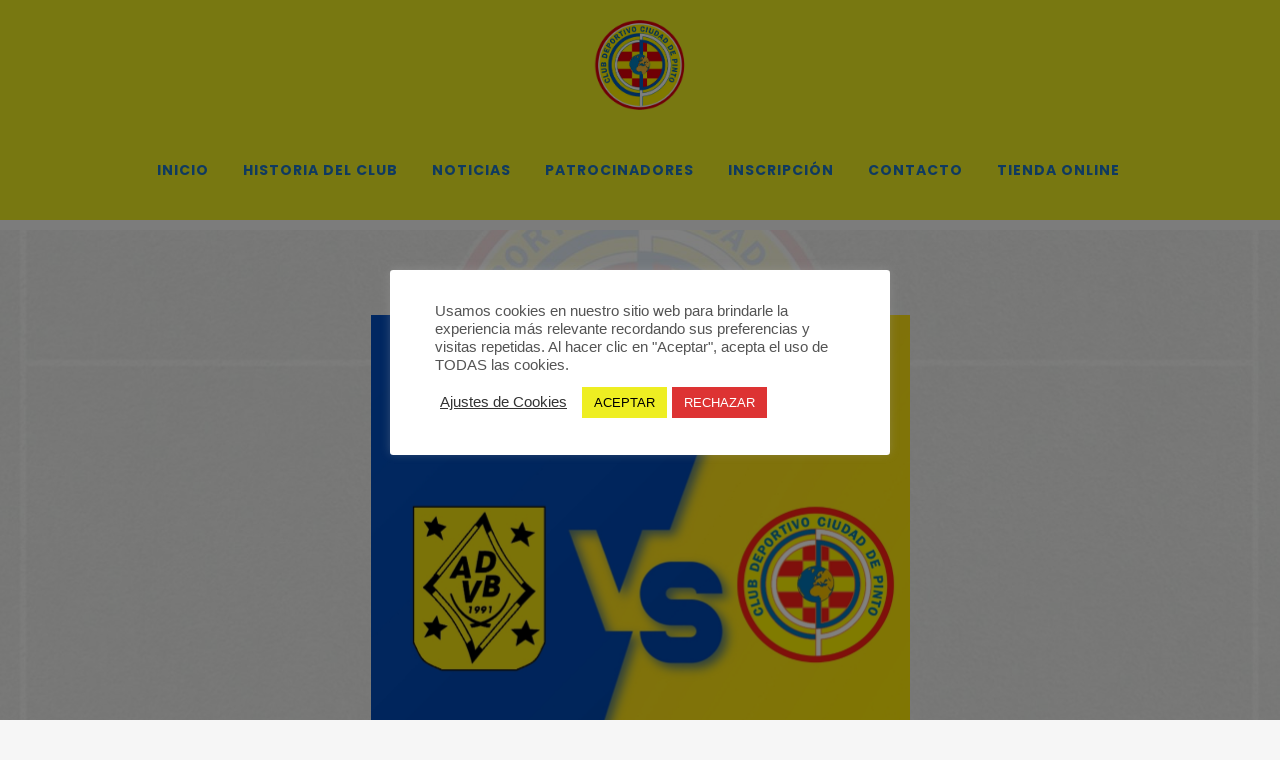

--- FILE ---
content_type: text/html; charset=UTF-8
request_url: https://ciudadepinto.com/cronica-jornada-31-a-d-villaverde-bajo-a-c-d-ciudad-de-pinto-senior-a-%C2%B7-12-mayo-2024/
body_size: 19456
content:
<!DOCTYPE html>
<html lang="es">
<head>
	<meta charset="UTF-8" />
	
	<title>CRÓNICA - JORNADA 31: A.D. VILLAVERDE BAJO A - C.D. CIUDAD DE PINTO SENIOR A · 12 MAYO 2024 | Ciudad de Pinto</title>

				<meta name="viewport" content="width=device-width,initial-scale=1,user-scalable=no">
		
	<link rel="profile" href="https://gmpg.org/xfn/11" />
	<link rel="pingback" href="https://ciudadepinto.com/xmlrpc.php" />
            <link rel="shortcut icon" type="image/x-icon" href="https://ciudadepinto.com/wp-content/uploads/2024/03/favicon-32x32-1.png">
        <link rel="apple-touch-icon" href="https://ciudadepinto.com/wp-content/uploads/2024/03/favicon-32x32-1.png"/>
    	<link href='//fonts.googleapis.com/css?family=Raleway:100,200,300,400,500,600,700,800,900,300italic,400italic,700italic|Poppins:100,200,300,400,500,600,700,800,900,300italic,400italic,700italic|Roboto:100,200,300,400,500,600,700,800,900,300italic,400italic,700italic&subset=latin,latin-ext' rel='stylesheet' type='text/css'>
<script type="application/javascript">var QodeAjaxUrl = "https://ciudadepinto.com/wp-admin/admin-ajax.php"</script><meta name='robots' content='index, follow, max-image-preview:large, max-snippet:-1, max-video-preview:-1' />
	<style>img:is([sizes="auto" i], [sizes^="auto," i]) { contain-intrinsic-size: 3000px 1500px }</style>
	
	<!-- This site is optimized with the Yoast SEO plugin v25.6 - https://yoast.com/wordpress/plugins/seo/ -->
	<link rel="canonical" href="https://ciudadepinto.com/cronica-jornada-31-a-d-villaverde-bajo-a-c-d-ciudad-de-pinto-senior-a-·-12-mayo-2024/" />
	<meta property="og:locale" content="es_ES" />
	<meta property="og:type" content="article" />
	<meta property="og:title" content="CRÓNICA - JORNADA 31: A.D. VILLAVERDE BAJO A - C.D. CIUDAD DE PINTO SENIOR A · 12 MAYO 2024 | Ciudad de Pinto" />
	<meta property="og:description" content="El Senior masculino cayó derrotado (3-0) ante la AD Villaverde Bajo A en el encuentro correspondiente a la trigésima primera jornada de liga de Primera Regional en el Grupo 3." />
	<meta property="og:url" content="https://ciudadepinto.com/cronica-jornada-31-a-d-villaverde-bajo-a-c-d-ciudad-de-pinto-senior-a-·-12-mayo-2024/" />
	<meta property="og:site_name" content="Ciudad de Pinto" />
	<meta property="article:publisher" content="https://www.facebook.com/groups/ciudadepinto/" />
	<meta property="article:published_time" content="2024-05-14T07:32:45+00:00" />
	<meta property="og:image" content="https://ciudadepinto.com/wp-content/uploads/2024/05/villaverde-bajo-vs-senior-A.jpg" />
	<meta property="og:image:width" content="1080" />
	<meta property="og:image:height" content="1080" />
	<meta property="og:image:type" content="image/jpeg" />
	<meta name="author" content="CD CIUDAD DE PINTO" />
	<meta name="twitter:card" content="summary_large_image" />
	<meta name="twitter:label1" content="Escrito por" />
	<meta name="twitter:data1" content="CD CIUDAD DE PINTO" />
	<meta name="twitter:label2" content="Tiempo de lectura" />
	<meta name="twitter:data2" content="3 minutos" />
	<script type="application/ld+json" class="yoast-schema-graph">{"@context":"https://schema.org","@graph":[{"@type":"WebPage","@id":"https://ciudadepinto.com/cronica-jornada-31-a-d-villaverde-bajo-a-c-d-ciudad-de-pinto-senior-a-%c2%b7-12-mayo-2024/","url":"https://ciudadepinto.com/cronica-jornada-31-a-d-villaverde-bajo-a-c-d-ciudad-de-pinto-senior-a-%c2%b7-12-mayo-2024/","name":"CRÓNICA - JORNADA 31: A.D. VILLAVERDE BAJO A - C.D. CIUDAD DE PINTO SENIOR A · 12 MAYO 2024 | Ciudad de Pinto","isPartOf":{"@id":"https://ciudadepinto.com/#website"},"primaryImageOfPage":{"@id":"https://ciudadepinto.com/cronica-jornada-31-a-d-villaverde-bajo-a-c-d-ciudad-de-pinto-senior-a-%c2%b7-12-mayo-2024/#primaryimage"},"image":{"@id":"https://ciudadepinto.com/cronica-jornada-31-a-d-villaverde-bajo-a-c-d-ciudad-de-pinto-senior-a-%c2%b7-12-mayo-2024/#primaryimage"},"thumbnailUrl":"https://ciudadepinto.com/wp-content/uploads/2024/05/villaverde-bajo-vs-senior-A.jpg","datePublished":"2024-05-14T07:32:45+00:00","author":{"@id":"https://ciudadepinto.com/#/schema/person/36221b27e34bc2ccabf76203bbf2c10b"},"breadcrumb":{"@id":"https://ciudadepinto.com/cronica-jornada-31-a-d-villaverde-bajo-a-c-d-ciudad-de-pinto-senior-a-%c2%b7-12-mayo-2024/#breadcrumb"},"inLanguage":"es","potentialAction":[{"@type":"ReadAction","target":["https://ciudadepinto.com/cronica-jornada-31-a-d-villaverde-bajo-a-c-d-ciudad-de-pinto-senior-a-%c2%b7-12-mayo-2024/"]}]},{"@type":"ImageObject","inLanguage":"es","@id":"https://ciudadepinto.com/cronica-jornada-31-a-d-villaverde-bajo-a-c-d-ciudad-de-pinto-senior-a-%c2%b7-12-mayo-2024/#primaryimage","url":"https://ciudadepinto.com/wp-content/uploads/2024/05/villaverde-bajo-vs-senior-A.jpg","contentUrl":"https://ciudadepinto.com/wp-content/uploads/2024/05/villaverde-bajo-vs-senior-A.jpg","width":1080,"height":1080},{"@type":"BreadcrumbList","@id":"https://ciudadepinto.com/cronica-jornada-31-a-d-villaverde-bajo-a-c-d-ciudad-de-pinto-senior-a-%c2%b7-12-mayo-2024/#breadcrumb","itemListElement":[{"@type":"ListItem","position":1,"name":"Portada","item":"https://ciudadepinto.com/"},{"@type":"ListItem","position":2,"name":"CRÓNICA &#8211; JORNADA 31: A.D. VILLAVERDE BAJO A &#8211; C.D. CIUDAD DE PINTO SENIOR A · 12 MAYO 2024"}]},{"@type":"WebSite","@id":"https://ciudadepinto.com/#website","url":"https://ciudadepinto.com/","name":"Ciudad de Pinto","description":"Tu Club Deportivo","potentialAction":[{"@type":"SearchAction","target":{"@type":"EntryPoint","urlTemplate":"https://ciudadepinto.com/?s={search_term_string}"},"query-input":{"@type":"PropertyValueSpecification","valueRequired":true,"valueName":"search_term_string"}}],"inLanguage":"es"},{"@type":"Person","@id":"https://ciudadepinto.com/#/schema/person/36221b27e34bc2ccabf76203bbf2c10b","name":"CD CIUDAD DE PINTO","image":{"@type":"ImageObject","inLanguage":"es","@id":"https://ciudadepinto.com/#/schema/person/image/","url":"https://secure.gravatar.com/avatar/9cf8f78f54a3303907305637683f582c3b959ce2bb01a5b8994bdd6bef41de9d?s=96&d=mm&r=g","contentUrl":"https://secure.gravatar.com/avatar/9cf8f78f54a3303907305637683f582c3b959ce2bb01a5b8994bdd6bef41de9d?s=96&d=mm&r=g","caption":"CD CIUDAD DE PINTO"},"url":"https://ciudadepinto.com/author/opala/"}]}</script>
	<!-- / Yoast SEO plugin. -->


<link rel="alternate" type="application/rss+xml" title="Ciudad de Pinto &raquo; Feed" href="https://ciudadepinto.com/feed/" />
<link rel="alternate" type="application/rss+xml" title="Ciudad de Pinto &raquo; Feed de los comentarios" href="https://ciudadepinto.com/comments/feed/" />
<link rel="alternate" type="application/rss+xml" title="Ciudad de Pinto &raquo; Comentario CRÓNICA &#8211; JORNADA 31:  A.D. VILLAVERDE BAJO A &#8211; C.D. CIUDAD DE PINTO SENIOR A · 12 MAYO 2024 del feed" href="https://ciudadepinto.com/cronica-jornada-31-a-d-villaverde-bajo-a-c-d-ciudad-de-pinto-senior-a-%c2%b7-12-mayo-2024/feed/" />
		<!-- This site uses the Google Analytics by ExactMetrics plugin v8.7.4 - Using Analytics tracking - https://www.exactmetrics.com/ -->
		<!-- Nota: ExactMetrics no está actualmente configurado en este sitio. El dueño del sitio necesita identificarse usando su cuenta de Google Analytics en el panel de ajustes de ExactMetrics. -->
					<!-- No tracking code set -->
				<!-- / Google Analytics by ExactMetrics -->
		<script type="text/javascript">
/* <![CDATA[ */
window._wpemojiSettings = {"baseUrl":"https:\/\/s.w.org\/images\/core\/emoji\/16.0.1\/72x72\/","ext":".png","svgUrl":"https:\/\/s.w.org\/images\/core\/emoji\/16.0.1\/svg\/","svgExt":".svg","source":{"concatemoji":"https:\/\/ciudadepinto.com\/wp-includes\/js\/wp-emoji-release.min.js?ver=a70a167015063b674ab8b2df8fe17277"}};
/*! This file is auto-generated */
!function(s,n){var o,i,e;function c(e){try{var t={supportTests:e,timestamp:(new Date).valueOf()};sessionStorage.setItem(o,JSON.stringify(t))}catch(e){}}function p(e,t,n){e.clearRect(0,0,e.canvas.width,e.canvas.height),e.fillText(t,0,0);var t=new Uint32Array(e.getImageData(0,0,e.canvas.width,e.canvas.height).data),a=(e.clearRect(0,0,e.canvas.width,e.canvas.height),e.fillText(n,0,0),new Uint32Array(e.getImageData(0,0,e.canvas.width,e.canvas.height).data));return t.every(function(e,t){return e===a[t]})}function u(e,t){e.clearRect(0,0,e.canvas.width,e.canvas.height),e.fillText(t,0,0);for(var n=e.getImageData(16,16,1,1),a=0;a<n.data.length;a++)if(0!==n.data[a])return!1;return!0}function f(e,t,n,a){switch(t){case"flag":return n(e,"\ud83c\udff3\ufe0f\u200d\u26a7\ufe0f","\ud83c\udff3\ufe0f\u200b\u26a7\ufe0f")?!1:!n(e,"\ud83c\udde8\ud83c\uddf6","\ud83c\udde8\u200b\ud83c\uddf6")&&!n(e,"\ud83c\udff4\udb40\udc67\udb40\udc62\udb40\udc65\udb40\udc6e\udb40\udc67\udb40\udc7f","\ud83c\udff4\u200b\udb40\udc67\u200b\udb40\udc62\u200b\udb40\udc65\u200b\udb40\udc6e\u200b\udb40\udc67\u200b\udb40\udc7f");case"emoji":return!a(e,"\ud83e\udedf")}return!1}function g(e,t,n,a){var r="undefined"!=typeof WorkerGlobalScope&&self instanceof WorkerGlobalScope?new OffscreenCanvas(300,150):s.createElement("canvas"),o=r.getContext("2d",{willReadFrequently:!0}),i=(o.textBaseline="top",o.font="600 32px Arial",{});return e.forEach(function(e){i[e]=t(o,e,n,a)}),i}function t(e){var t=s.createElement("script");t.src=e,t.defer=!0,s.head.appendChild(t)}"undefined"!=typeof Promise&&(o="wpEmojiSettingsSupports",i=["flag","emoji"],n.supports={everything:!0,everythingExceptFlag:!0},e=new Promise(function(e){s.addEventListener("DOMContentLoaded",e,{once:!0})}),new Promise(function(t){var n=function(){try{var e=JSON.parse(sessionStorage.getItem(o));if("object"==typeof e&&"number"==typeof e.timestamp&&(new Date).valueOf()<e.timestamp+604800&&"object"==typeof e.supportTests)return e.supportTests}catch(e){}return null}();if(!n){if("undefined"!=typeof Worker&&"undefined"!=typeof OffscreenCanvas&&"undefined"!=typeof URL&&URL.createObjectURL&&"undefined"!=typeof Blob)try{var e="postMessage("+g.toString()+"("+[JSON.stringify(i),f.toString(),p.toString(),u.toString()].join(",")+"));",a=new Blob([e],{type:"text/javascript"}),r=new Worker(URL.createObjectURL(a),{name:"wpTestEmojiSupports"});return void(r.onmessage=function(e){c(n=e.data),r.terminate(),t(n)})}catch(e){}c(n=g(i,f,p,u))}t(n)}).then(function(e){for(var t in e)n.supports[t]=e[t],n.supports.everything=n.supports.everything&&n.supports[t],"flag"!==t&&(n.supports.everythingExceptFlag=n.supports.everythingExceptFlag&&n.supports[t]);n.supports.everythingExceptFlag=n.supports.everythingExceptFlag&&!n.supports.flag,n.DOMReady=!1,n.readyCallback=function(){n.DOMReady=!0}}).then(function(){return e}).then(function(){var e;n.supports.everything||(n.readyCallback(),(e=n.source||{}).concatemoji?t(e.concatemoji):e.wpemoji&&e.twemoji&&(t(e.twemoji),t(e.wpemoji)))}))}((window,document),window._wpemojiSettings);
/* ]]> */
</script>
<link rel='stylesheet' id='sbi_styles-css' href='https://ciudadepinto.com/wp-content/plugins/instagram-feed/css/sbi-styles.min.css?ver=6.9.1' type='text/css' media='all' />
<style id='wp-emoji-styles-inline-css' type='text/css'>

	img.wp-smiley, img.emoji {
		display: inline !important;
		border: none !important;
		box-shadow: none !important;
		height: 1em !important;
		width: 1em !important;
		margin: 0 0.07em !important;
		vertical-align: -0.1em !important;
		background: none !important;
		padding: 0 !important;
	}
</style>
<link rel='stylesheet' id='wp-block-library-css' href='https://ciudadepinto.com/wp-includes/css/dist/block-library/style.min.css?ver=a70a167015063b674ab8b2df8fe17277' type='text/css' media='all' />
<style id='classic-theme-styles-inline-css' type='text/css'>
/*! This file is auto-generated */
.wp-block-button__link{color:#fff;background-color:#32373c;border-radius:9999px;box-shadow:none;text-decoration:none;padding:calc(.667em + 2px) calc(1.333em + 2px);font-size:1.125em}.wp-block-file__button{background:#32373c;color:#fff;text-decoration:none}
</style>
<style id='global-styles-inline-css' type='text/css'>
:root{--wp--preset--aspect-ratio--square: 1;--wp--preset--aspect-ratio--4-3: 4/3;--wp--preset--aspect-ratio--3-4: 3/4;--wp--preset--aspect-ratio--3-2: 3/2;--wp--preset--aspect-ratio--2-3: 2/3;--wp--preset--aspect-ratio--16-9: 16/9;--wp--preset--aspect-ratio--9-16: 9/16;--wp--preset--color--black: #000000;--wp--preset--color--cyan-bluish-gray: #abb8c3;--wp--preset--color--white: #ffffff;--wp--preset--color--pale-pink: #f78da7;--wp--preset--color--vivid-red: #cf2e2e;--wp--preset--color--luminous-vivid-orange: #ff6900;--wp--preset--color--luminous-vivid-amber: #fcb900;--wp--preset--color--light-green-cyan: #7bdcb5;--wp--preset--color--vivid-green-cyan: #00d084;--wp--preset--color--pale-cyan-blue: #8ed1fc;--wp--preset--color--vivid-cyan-blue: #0693e3;--wp--preset--color--vivid-purple: #9b51e0;--wp--preset--gradient--vivid-cyan-blue-to-vivid-purple: linear-gradient(135deg,rgba(6,147,227,1) 0%,rgb(155,81,224) 100%);--wp--preset--gradient--light-green-cyan-to-vivid-green-cyan: linear-gradient(135deg,rgb(122,220,180) 0%,rgb(0,208,130) 100%);--wp--preset--gradient--luminous-vivid-amber-to-luminous-vivid-orange: linear-gradient(135deg,rgba(252,185,0,1) 0%,rgba(255,105,0,1) 100%);--wp--preset--gradient--luminous-vivid-orange-to-vivid-red: linear-gradient(135deg,rgba(255,105,0,1) 0%,rgb(207,46,46) 100%);--wp--preset--gradient--very-light-gray-to-cyan-bluish-gray: linear-gradient(135deg,rgb(238,238,238) 0%,rgb(169,184,195) 100%);--wp--preset--gradient--cool-to-warm-spectrum: linear-gradient(135deg,rgb(74,234,220) 0%,rgb(151,120,209) 20%,rgb(207,42,186) 40%,rgb(238,44,130) 60%,rgb(251,105,98) 80%,rgb(254,248,76) 100%);--wp--preset--gradient--blush-light-purple: linear-gradient(135deg,rgb(255,206,236) 0%,rgb(152,150,240) 100%);--wp--preset--gradient--blush-bordeaux: linear-gradient(135deg,rgb(254,205,165) 0%,rgb(254,45,45) 50%,rgb(107,0,62) 100%);--wp--preset--gradient--luminous-dusk: linear-gradient(135deg,rgb(255,203,112) 0%,rgb(199,81,192) 50%,rgb(65,88,208) 100%);--wp--preset--gradient--pale-ocean: linear-gradient(135deg,rgb(255,245,203) 0%,rgb(182,227,212) 50%,rgb(51,167,181) 100%);--wp--preset--gradient--electric-grass: linear-gradient(135deg,rgb(202,248,128) 0%,rgb(113,206,126) 100%);--wp--preset--gradient--midnight: linear-gradient(135deg,rgb(2,3,129) 0%,rgb(40,116,252) 100%);--wp--preset--font-size--small: 13px;--wp--preset--font-size--medium: 20px;--wp--preset--font-size--large: 36px;--wp--preset--font-size--x-large: 42px;--wp--preset--spacing--20: 0.44rem;--wp--preset--spacing--30: 0.67rem;--wp--preset--spacing--40: 1rem;--wp--preset--spacing--50: 1.5rem;--wp--preset--spacing--60: 2.25rem;--wp--preset--spacing--70: 3.38rem;--wp--preset--spacing--80: 5.06rem;--wp--preset--shadow--natural: 6px 6px 9px rgba(0, 0, 0, 0.2);--wp--preset--shadow--deep: 12px 12px 50px rgba(0, 0, 0, 0.4);--wp--preset--shadow--sharp: 6px 6px 0px rgba(0, 0, 0, 0.2);--wp--preset--shadow--outlined: 6px 6px 0px -3px rgba(255, 255, 255, 1), 6px 6px rgba(0, 0, 0, 1);--wp--preset--shadow--crisp: 6px 6px 0px rgba(0, 0, 0, 1);}:where(.is-layout-flex){gap: 0.5em;}:where(.is-layout-grid){gap: 0.5em;}body .is-layout-flex{display: flex;}.is-layout-flex{flex-wrap: wrap;align-items: center;}.is-layout-flex > :is(*, div){margin: 0;}body .is-layout-grid{display: grid;}.is-layout-grid > :is(*, div){margin: 0;}:where(.wp-block-columns.is-layout-flex){gap: 2em;}:where(.wp-block-columns.is-layout-grid){gap: 2em;}:where(.wp-block-post-template.is-layout-flex){gap: 1.25em;}:where(.wp-block-post-template.is-layout-grid){gap: 1.25em;}.has-black-color{color: var(--wp--preset--color--black) !important;}.has-cyan-bluish-gray-color{color: var(--wp--preset--color--cyan-bluish-gray) !important;}.has-white-color{color: var(--wp--preset--color--white) !important;}.has-pale-pink-color{color: var(--wp--preset--color--pale-pink) !important;}.has-vivid-red-color{color: var(--wp--preset--color--vivid-red) !important;}.has-luminous-vivid-orange-color{color: var(--wp--preset--color--luminous-vivid-orange) !important;}.has-luminous-vivid-amber-color{color: var(--wp--preset--color--luminous-vivid-amber) !important;}.has-light-green-cyan-color{color: var(--wp--preset--color--light-green-cyan) !important;}.has-vivid-green-cyan-color{color: var(--wp--preset--color--vivid-green-cyan) !important;}.has-pale-cyan-blue-color{color: var(--wp--preset--color--pale-cyan-blue) !important;}.has-vivid-cyan-blue-color{color: var(--wp--preset--color--vivid-cyan-blue) !important;}.has-vivid-purple-color{color: var(--wp--preset--color--vivid-purple) !important;}.has-black-background-color{background-color: var(--wp--preset--color--black) !important;}.has-cyan-bluish-gray-background-color{background-color: var(--wp--preset--color--cyan-bluish-gray) !important;}.has-white-background-color{background-color: var(--wp--preset--color--white) !important;}.has-pale-pink-background-color{background-color: var(--wp--preset--color--pale-pink) !important;}.has-vivid-red-background-color{background-color: var(--wp--preset--color--vivid-red) !important;}.has-luminous-vivid-orange-background-color{background-color: var(--wp--preset--color--luminous-vivid-orange) !important;}.has-luminous-vivid-amber-background-color{background-color: var(--wp--preset--color--luminous-vivid-amber) !important;}.has-light-green-cyan-background-color{background-color: var(--wp--preset--color--light-green-cyan) !important;}.has-vivid-green-cyan-background-color{background-color: var(--wp--preset--color--vivid-green-cyan) !important;}.has-pale-cyan-blue-background-color{background-color: var(--wp--preset--color--pale-cyan-blue) !important;}.has-vivid-cyan-blue-background-color{background-color: var(--wp--preset--color--vivid-cyan-blue) !important;}.has-vivid-purple-background-color{background-color: var(--wp--preset--color--vivid-purple) !important;}.has-black-border-color{border-color: var(--wp--preset--color--black) !important;}.has-cyan-bluish-gray-border-color{border-color: var(--wp--preset--color--cyan-bluish-gray) !important;}.has-white-border-color{border-color: var(--wp--preset--color--white) !important;}.has-pale-pink-border-color{border-color: var(--wp--preset--color--pale-pink) !important;}.has-vivid-red-border-color{border-color: var(--wp--preset--color--vivid-red) !important;}.has-luminous-vivid-orange-border-color{border-color: var(--wp--preset--color--luminous-vivid-orange) !important;}.has-luminous-vivid-amber-border-color{border-color: var(--wp--preset--color--luminous-vivid-amber) !important;}.has-light-green-cyan-border-color{border-color: var(--wp--preset--color--light-green-cyan) !important;}.has-vivid-green-cyan-border-color{border-color: var(--wp--preset--color--vivid-green-cyan) !important;}.has-pale-cyan-blue-border-color{border-color: var(--wp--preset--color--pale-cyan-blue) !important;}.has-vivid-cyan-blue-border-color{border-color: var(--wp--preset--color--vivid-cyan-blue) !important;}.has-vivid-purple-border-color{border-color: var(--wp--preset--color--vivid-purple) !important;}.has-vivid-cyan-blue-to-vivid-purple-gradient-background{background: var(--wp--preset--gradient--vivid-cyan-blue-to-vivid-purple) !important;}.has-light-green-cyan-to-vivid-green-cyan-gradient-background{background: var(--wp--preset--gradient--light-green-cyan-to-vivid-green-cyan) !important;}.has-luminous-vivid-amber-to-luminous-vivid-orange-gradient-background{background: var(--wp--preset--gradient--luminous-vivid-amber-to-luminous-vivid-orange) !important;}.has-luminous-vivid-orange-to-vivid-red-gradient-background{background: var(--wp--preset--gradient--luminous-vivid-orange-to-vivid-red) !important;}.has-very-light-gray-to-cyan-bluish-gray-gradient-background{background: var(--wp--preset--gradient--very-light-gray-to-cyan-bluish-gray) !important;}.has-cool-to-warm-spectrum-gradient-background{background: var(--wp--preset--gradient--cool-to-warm-spectrum) !important;}.has-blush-light-purple-gradient-background{background: var(--wp--preset--gradient--blush-light-purple) !important;}.has-blush-bordeaux-gradient-background{background: var(--wp--preset--gradient--blush-bordeaux) !important;}.has-luminous-dusk-gradient-background{background: var(--wp--preset--gradient--luminous-dusk) !important;}.has-pale-ocean-gradient-background{background: var(--wp--preset--gradient--pale-ocean) !important;}.has-electric-grass-gradient-background{background: var(--wp--preset--gradient--electric-grass) !important;}.has-midnight-gradient-background{background: var(--wp--preset--gradient--midnight) !important;}.has-small-font-size{font-size: var(--wp--preset--font-size--small) !important;}.has-medium-font-size{font-size: var(--wp--preset--font-size--medium) !important;}.has-large-font-size{font-size: var(--wp--preset--font-size--large) !important;}.has-x-large-font-size{font-size: var(--wp--preset--font-size--x-large) !important;}
:where(.wp-block-post-template.is-layout-flex){gap: 1.25em;}:where(.wp-block-post-template.is-layout-grid){gap: 1.25em;}
:where(.wp-block-columns.is-layout-flex){gap: 2em;}:where(.wp-block-columns.is-layout-grid){gap: 2em;}
:root :where(.wp-block-pullquote){font-size: 1.5em;line-height: 1.6;}
</style>
<link rel='stylesheet' id='contact-form-7-signature-addon-css' href='https://ciudadepinto.com/wp-content/plugins/contact-form-7-signature-addon/public/css/style.css?ver=4.2.2' type='text/css' media='all' />
<link rel='stylesheet' id='contact-form-7-css' href='https://ciudadepinto.com/wp-content/plugins/contact-form-7/includes/css/styles.css?ver=6.1.1' type='text/css' media='all' />
<link rel='stylesheet' id='cookie-law-info-css' href='https://ciudadepinto.com/wp-content/plugins/cookie-law-info/legacy/public/css/cookie-law-info-public.css?ver=3.3.3' type='text/css' media='all' />
<link rel='stylesheet' id='cookie-law-info-gdpr-css' href='https://ciudadepinto.com/wp-content/plugins/cookie-law-info/legacy/public/css/cookie-law-info-gdpr.css?ver=3.3.3' type='text/css' media='all' />
<link rel='stylesheet' id='ctf_styles-css' href='https://ciudadepinto.com/wp-content/plugins/custom-twitter-feeds/css/ctf-styles.min.css?ver=2.3.1' type='text/css' media='all' />
<link rel='stylesheet' id='page-visit-counter-pro-css' href='https://ciudadepinto.com/wp-content/plugins/page-visit-counter/public/css/page-visit-counter-public.css?ver=6.0.4' type='text/css' media='all' />
<link rel='stylesheet' id='rs-plugin-settings-css' href='https://ciudadepinto.com/wp-content/plugins/revslider/public/assets/css/settings.css?ver=5.4.6.6' type='text/css' media='all' />
<style id='rs-plugin-settings-inline-css' type='text/css'>
#rs-demo-id {}
</style>
<link rel='stylesheet' id='SFSImainCss-css' href='https://ciudadepinto.com/wp-content/plugins/ultimate-social-media-icons/css/sfsi-style.css?ver=2.9.5' type='text/css' media='all' />
<link rel='stylesheet' id='dashicons-css' href='https://ciudadepinto.com/wp-includes/css/dashicons.min.css?ver=a70a167015063b674ab8b2df8fe17277' type='text/css' media='all' />
<link rel='stylesheet' id='default_style-css' href='https://ciudadepinto.com/wp-content/themes/bridge/style.css?ver=a70a167015063b674ab8b2df8fe17277' type='text/css' media='all' />
<link rel='stylesheet' id='qode_font_awesome-css' href='https://ciudadepinto.com/wp-content/themes/bridge/css/font-awesome/css/font-awesome.min.css?ver=a70a167015063b674ab8b2df8fe17277' type='text/css' media='all' />
<link rel='stylesheet' id='qode_font_elegant-css' href='https://ciudadepinto.com/wp-content/themes/bridge/css/elegant-icons/style.min.css?ver=a70a167015063b674ab8b2df8fe17277' type='text/css' media='all' />
<link rel='stylesheet' id='qode_linea_icons-css' href='https://ciudadepinto.com/wp-content/themes/bridge/css/linea-icons/style.css?ver=a70a167015063b674ab8b2df8fe17277' type='text/css' media='all' />
<link rel='stylesheet' id='qode_dripicons-css' href='https://ciudadepinto.com/wp-content/themes/bridge/css/dripicons/dripicons.css?ver=a70a167015063b674ab8b2df8fe17277' type='text/css' media='all' />
<link rel='stylesheet' id='stylesheet-css' href='https://ciudadepinto.com/wp-content/themes/bridge/css/stylesheet.min.css?ver=a70a167015063b674ab8b2df8fe17277' type='text/css' media='all' />
<style id='stylesheet-inline-css' type='text/css'>
 .postid-3798.disabled_footer_top .footer_top_holder, .postid-3798.disabled_footer_bottom .footer_bottom_holder { display: none;}


</style>
<link rel='stylesheet' id='qode_print-css' href='https://ciudadepinto.com/wp-content/themes/bridge/css/print.css?ver=a70a167015063b674ab8b2df8fe17277' type='text/css' media='all' />
<link rel='stylesheet' id='mac_stylesheet-css' href='https://ciudadepinto.com/wp-content/themes/bridge/css/mac_stylesheet.css?ver=a70a167015063b674ab8b2df8fe17277' type='text/css' media='all' />
<link rel='stylesheet' id='webkit-css' href='https://ciudadepinto.com/wp-content/themes/bridge/css/webkit_stylesheet.css?ver=a70a167015063b674ab8b2df8fe17277' type='text/css' media='all' />
<link rel='stylesheet' id='style_dynamic-css' href='https://ciudadepinto.com/wp-content/themes/bridge/css/style_dynamic.css?ver=1746274287' type='text/css' media='all' />
<link rel='stylesheet' id='responsive-css' href='https://ciudadepinto.com/wp-content/themes/bridge/css/responsive.min.css?ver=a70a167015063b674ab8b2df8fe17277' type='text/css' media='all' />
<link rel='stylesheet' id='style_dynamic_responsive-css' href='https://ciudadepinto.com/wp-content/themes/bridge/css/style_dynamic_responsive.css?ver=1746274287' type='text/css' media='all' />
<link rel='stylesheet' id='js_composer_front-css' href='https://ciudadepinto.com/wp-content/plugins/js_composer/assets/css/js_composer.min.css?ver=6.0.2' type='text/css' media='all' />
<link rel='stylesheet' id='custom_css-css' href='https://ciudadepinto.com/wp-content/themes/bridge/css/custom_css.css?ver=1746274287' type='text/css' media='all' />
<!--[if lt IE 9]>
<link rel='stylesheet' id='vc_lte_ie9-css' href='https://ciudadepinto.com/wp-content/plugins/js_composer/assets/css/vc_lte_ie9.min.css?ver=6.0.2' type='text/css' media='screen' />
<![endif]-->
<script type="text/javascript" src="https://ciudadepinto.com/wp-content/plugins/contact-form-7-signature-addon/public/js/signature_pad.min.js?ver=4.2.2" id="contact-form-7-signature-addon-signature-js"></script>
<script type="text/javascript" src="https://ciudadepinto.com/wp-includes/js/jquery/jquery.min.js?ver=3.7.1" id="jquery-core-js"></script>
<script type="text/javascript" src="https://ciudadepinto.com/wp-includes/js/jquery/jquery-migrate.min.js?ver=3.4.1" id="jquery-migrate-js"></script>
<script type="text/javascript" src="https://ciudadepinto.com/wp-content/plugins/contact-form-7-signature-addon/public/js/scripts.js?ver=4.2.2" id="contact-form-7-signature-addon-js"></script>
<script type="text/javascript" id="cookie-law-info-js-extra">
/* <![CDATA[ */
var Cli_Data = {"nn_cookie_ids":["cookielawinfo-checkbox-marketing","cookielawinfo-checkbox-advertisement","_GRECAPTCHA","_ga","_gid","lang","__utma","__utmc","__utmz","__utmt","__utmb","_gat"],"cookielist":[],"non_necessary_cookies":{"analytics":["_ga","_gid"],"functional":["lang"],"performance":["__utma","__utmc","__utmz","__utmt","__utmb","_gat"]},"ccpaEnabled":"","ccpaRegionBased":"","ccpaBarEnabled":"","strictlyEnabled":["necessary","obligatoire"],"ccpaType":"gdpr","js_blocking":"1","custom_integration":"","triggerDomRefresh":"","secure_cookies":""};
var cli_cookiebar_settings = {"animate_speed_hide":"500","animate_speed_show":"500","background":"#FFF","border":"#b1a6a6c2","border_on":"","button_1_button_colour":"#eeee22","button_1_button_hover":"#bebe1b","button_1_link_colour":"#000000","button_1_as_button":"1","button_1_new_win":"","button_2_button_colour":"#333","button_2_button_hover":"#292929","button_2_link_colour":"#444","button_2_as_button":"","button_2_hidebar":"","button_3_button_colour":"#dd3333","button_3_button_hover":"#b12929","button_3_link_colour":"#fff","button_3_as_button":"1","button_3_new_win":"","button_4_button_colour":"#000","button_4_button_hover":"#000000","button_4_link_colour":"#333333","button_4_as_button":"","button_7_button_colour":"#61a229","button_7_button_hover":"#4e8221","button_7_link_colour":"#fff","button_7_as_button":"1","button_7_new_win":"","font_family":"Helvetica, Arial, sans-serif","header_fix":"","notify_animate_hide":"1","notify_animate_show":"1","notify_div_id":"#cookie-law-info-bar","notify_position_horizontal":"right","notify_position_vertical":"bottom","scroll_close":"","scroll_close_reload":"","accept_close_reload":"","reject_close_reload":"","showagain_tab":"1","showagain_background":"#fff","showagain_border":"#000","showagain_div_id":"#cookie-law-info-again","showagain_x_position":"100px","text":"#545454","show_once_yn":"","show_once":"10000","logging_on":"","as_popup":"","popup_overlay":"1","bar_heading_text":"","cookie_bar_as":"popup","popup_showagain_position":"bottom-right","widget_position":"right"};
var log_object = {"ajax_url":"https:\/\/ciudadepinto.com\/wp-admin\/admin-ajax.php"};
/* ]]> */
</script>
<script type="text/javascript" src="https://ciudadepinto.com/wp-content/plugins/cookie-law-info/legacy/public/js/cookie-law-info-public.js?ver=3.3.3" id="cookie-law-info-js"></script>
<script type="text/javascript" src="https://ciudadepinto.com/wp-content/plugins/page-visit-counter/public/js/page-visit-counter-public.js?ver=6.0.4" id="page-visit-counter-pro-js"></script>
<script type="text/javascript" src="https://ciudadepinto.com/wp-content/plugins/revslider/public/assets/js/jquery.themepunch.tools.min.js?ver=5.4.6.6" id="tp-tools-js"></script>
<script type="text/javascript" src="https://ciudadepinto.com/wp-content/plugins/revslider/public/assets/js/jquery.themepunch.revolution.min.js?ver=5.4.6.6" id="revmin-js"></script>
<link rel="https://api.w.org/" href="https://ciudadepinto.com/wp-json/" /><link rel="alternate" title="JSON" type="application/json" href="https://ciudadepinto.com/wp-json/wp/v2/posts/3798" /><link rel="EditURI" type="application/rsd+xml" title="RSD" href="https://ciudadepinto.com/xmlrpc.php?rsd" />
<link rel="alternate" title="oEmbed (JSON)" type="application/json+oembed" href="https://ciudadepinto.com/wp-json/oembed/1.0/embed?url=https%3A%2F%2Fciudadepinto.com%2Fcronica-jornada-31-a-d-villaverde-bajo-a-c-d-ciudad-de-pinto-senior-a-%25c2%25b7-12-mayo-2024%2F" />
<link rel="alternate" title="oEmbed (XML)" type="text/xml+oembed" href="https://ciudadepinto.com/wp-json/oembed/1.0/embed?url=https%3A%2F%2Fciudadepinto.com%2Fcronica-jornada-31-a-d-villaverde-bajo-a-c-d-ciudad-de-pinto-senior-a-%25c2%25b7-12-mayo-2024%2F&#038;format=xml" />
<meta name="follow.[base64]" content="lNbaBwNMdbm6zMBXlH0V"/><style type="text/css">.recentcomments a{display:inline !important;padding:0 !important;margin:0 !important;}</style><meta name="generator" content="Powered by WPBakery Page Builder - drag and drop page builder for WordPress."/>
<script>(()=>{var o=[],i={};["on","off","toggle","show"].forEach((l=>{i[l]=function(){o.push([l,arguments])}})),window.Boxzilla=i,window.boxzilla_queue=o})();</script><meta name="generator" content="Powered by Slider Revolution 5.4.6.6 - responsive, Mobile-Friendly Slider Plugin for WordPress with comfortable drag and drop interface." />
<link rel="icon" href="https://ciudadepinto.com/wp-content/uploads/2018/08/cropped-logo-login-32x32.png" sizes="32x32" />
<link rel="icon" href="https://ciudadepinto.com/wp-content/uploads/2018/08/cropped-logo-login-192x192.png" sizes="192x192" />
<link rel="apple-touch-icon" href="https://ciudadepinto.com/wp-content/uploads/2018/08/cropped-logo-login-180x180.png" />
<meta name="msapplication-TileImage" content="https://ciudadepinto.com/wp-content/uploads/2018/08/cropped-logo-login-270x270.png" />
<script type="text/javascript">function setREVStartSize(e){
				document.addEventListener("DOMContentLoaded", function() {
					try{ e.c=jQuery(e.c);var i=jQuery(window).width(),t=9999,r=0,n=0,l=0,f=0,s=0,h=0;
						if(e.responsiveLevels&&(jQuery.each(e.responsiveLevels,function(e,f){f>i&&(t=r=f,l=e),i>f&&f>r&&(r=f,n=e)}),t>r&&(l=n)),f=e.gridheight[l]||e.gridheight[0]||e.gridheight,s=e.gridwidth[l]||e.gridwidth[0]||e.gridwidth,h=i/s,h=h>1?1:h,f=Math.round(h*f),"fullscreen"==e.sliderLayout){var u=(e.c.width(),jQuery(window).height());if(void 0!=e.fullScreenOffsetContainer){var c=e.fullScreenOffsetContainer.split(",");if (c) jQuery.each(c,function(e,i){u=jQuery(i).length>0?u-jQuery(i).outerHeight(!0):u}),e.fullScreenOffset.split("%").length>1&&void 0!=e.fullScreenOffset&&e.fullScreenOffset.length>0?u-=jQuery(window).height()*parseInt(e.fullScreenOffset,0)/100:void 0!=e.fullScreenOffset&&e.fullScreenOffset.length>0&&(u-=parseInt(e.fullScreenOffset,0))}f=u}else void 0!=e.minHeight&&f<e.minHeight&&(f=e.minHeight);e.c.closest(".rev_slider_wrapper").css({height:f})					
					}catch(d){console.log("Failure at Presize of Slider:"+d)}
				});
			};</script>
		<style type="text/css" id="wp-custom-css">
			/*
Formulario CF7 a 2 columnas responsive
*/
#responsive-form{
	max-width:1200px /*-- change this to get your desired form width --*/;
	margin:0 auto;
        width:100%;
}
.form-row{
	width: 100%;
}
.column-half, .column-full{
	float: left;
	position: relative;
	padding: 0.65rem;
	width:100%;
	-webkit-box-sizing: border-box;
        -moz-box-sizing: border-box;
        box-sizing: border-box
}
.clearfix:after {
	content: "";
	display: table;
	clear: both;
}

/**---------------- Media query ----------------**/
@media only screen and (min-width: 48em) { 
	.column-half{
		width: 50%;
	}
}		</style>
		<noscript><style type="text/css"> .wpb_animate_when_almost_visible { opacity: 1; }</style></noscript></head>

<body data-rsssl=1 class="wp-singular post-template-default single single-post postid-3798 single-format-standard wp-theme-bridge sfsi_actvite_theme_flat  qode-title-hidden hide_top_bar_on_mobile_header qode-theme-ver-13.4 qode-theme-bridge wpb-js-composer js-comp-ver-6.0.2 vc_responsive" itemscope itemtype="http://schema.org/WebPage">


<div class="wrapper">
	<div class="wrapper_inner">

    
    <!-- Google Analytics start -->
            <script>
            var _gaq = _gaq || [];
            _gaq.push(['_setAccount', 'UA-140176937-1']);
            _gaq.push(['_trackPageview']);

            (function() {
                var ga = document.createElement('script'); ga.type = 'text/javascript'; ga.async = true;
                ga.src = ('https:' == document.location.protocol ? 'https://ssl' : 'http://www') + '.google-analytics.com/ga.js';
                var s = document.getElementsByTagName('script')[0]; s.parentNode.insertBefore(ga, s);
            })();
        </script>
        <!-- Google Analytics end -->

	<header class=" scroll_top centered_logo centered_logo_animate  fixed scrolled_not_transparent with_hover_bg_color page_header">
	<div class="header_inner clearfix">
				<div class="header_top_bottom_holder">
			
			<div class="header_bottom clearfix" style=' background-color:rgba(238, 238, 34, 1);' >
											<div class="header_inner_left">
																	<div class="mobile_menu_button">
		<span>
			<i class="qode_icon_font_awesome fa fa-bars " ></i>		</span>
	</div>
								<div class="logo_wrapper" >
	<div class="q_logo">
		<a itemprop="url" href="https://ciudadepinto.com/" >
             <img itemprop="image" class="normal" src="https://ciudadepinto.com/wp-content/uploads/2018/08/logo.png" alt="Logo"/> 			 <img itemprop="image" class="light" src="https://ciudadepinto.com/wp-content/uploads/2018/08/logo.png" alt="Logo"/> 			 <img itemprop="image" class="dark" src="https://ciudadepinto.com/wp-content/uploads/2018/08/logo.png" alt="Logo"/> 			 <img itemprop="image" class="sticky" src="https://ciudadepinto.com/wp-content/uploads/2018/08/logo.png" alt="Logo"/> 			 <img itemprop="image" class="mobile" src="https://ciudadepinto.com/wp-content/uploads/2018/08/logo-login.png" alt="Logo"/> 					</a>
	</div>
	</div>															</div>
							
							
							<nav class="main_menu drop_down center">
								<ul id="menu-menu-header" class=""><li id="nav-menu-item-3694" class="menu-item menu-item-type-post_type menu-item-object-page menu-item-home  narrow"><a href="https://ciudadepinto.com/" class=""><i class="menu_icon blank fa"></i><span>Inicio</span><span class="plus"></span></a></li>
<li id="nav-menu-item-3696" class="menu-item menu-item-type-post_type menu-item-object-page menu-item-has-children  has_sub narrow"><a href="https://ciudadepinto.com/historia-del-club/" class=""><i class="menu_icon blank fa"></i><span>Historia del Club</span><span class="plus"></span></a>
<div class="second"><div class="inner"><ul>
	<li id="nav-menu-item-3695" class="menu-item menu-item-type-post_type menu-item-object-page "><a href="https://ciudadepinto.com/directiva/" class=""><i class="menu_icon blank fa"></i><span>Directiva</span><span class="plus"></span></a></li>
	<li id="nav-menu-item-3700" class="menu-item menu-item-type-post_type menu-item-object-page "><a href="https://ciudadepinto.com/sedes/" class=""><i class="menu_icon blank fa"></i><span>Sedes</span><span class="plus"></span></a></li>
</ul></div></div>
</li>
<li id="nav-menu-item-3697" class="menu-item menu-item-type-post_type menu-item-object-page  narrow"><a href="https://ciudadepinto.com/noticias/" class=""><i class="menu_icon blank fa"></i><span>Noticias</span><span class="plus"></span></a></li>
<li id="nav-menu-item-3698" class="menu-item menu-item-type-post_type menu-item-object-page menu-item-has-children  has_sub narrow"><a href="https://ciudadepinto.com/patrocinadores/" class=""><i class="menu_icon blank fa"></i><span>Patrocinadores</span><span class="plus"></span></a>
<div class="second"><div class="inner"><ul>
	<li id="nav-menu-item-3699" class="menu-item menu-item-type-post_type menu-item-object-page "><a href="https://ciudadepinto.com/promociones-y-descuentos/" class=""><i class="menu_icon blank fa"></i><span>Promociones y Descuentos</span><span class="plus"></span></a></li>
</ul></div></div>
</li>
<li id="nav-menu-item-3788" class="menu-item menu-item-type-post_type menu-item-object-page menu-item-has-children  has_sub narrow"><a href="https://ciudadepinto.com/documentacion/solicitud-preinscripcion/" class=" no_link" style="cursor: default;" onclick="JavaScript: return false;"><i class="menu_icon blank fa"></i><span>Inscripción</span><span class="plus"></span></a>
<div class="second"><div class="inner"><ul>
	<li id="nav-menu-item-4103" class="menu-item menu-item-type-post_type menu-item-object-page "><a href="https://ciudadepinto.com/documentacion/solicitud-preinscripcion/" class=""><i class="menu_icon blank fa"></i><span>Solicitud preinscripción</span><span class="plus"></span></a></li>
	<li id="nav-menu-item-3701" class="menu-item menu-item-type-post_type menu-item-object-page "><a href="https://ciudadepinto.com/documentacion/" class=""><i class="menu_icon blank fa"></i><span>Información y Documentación</span><span class="plus"></span></a></li>
</ul></div></div>
</li>
<li id="nav-menu-item-3702" class="menu-item menu-item-type-post_type menu-item-object-page  narrow"><a href="https://ciudadepinto.com/contacto/" class=""><i class="menu_icon blank fa"></i><span>Contacto</span><span class="plus"></span></a></li>
<li id="nav-menu-item-4182" class="menu-item menu-item-type-post_type menu-item-object-page  narrow"><a href="https://ciudadepinto.com/tienda-online/" class=""><i class="menu_icon blank fa"></i><span>Tienda Online</span><span class="plus"></span></a></li>
</ul>							</nav>
															<div class="header_inner_right">
									<div class="side_menu_button_wrapper right">
																														<div class="side_menu_button">
																																											</div>
									</div>
								</div>
														<nav class="mobile_menu">
	<ul id="menu-menu-header-1" class=""><li id="mobile-menu-item-3694" class="menu-item menu-item-type-post_type menu-item-object-page menu-item-home "><a href="https://ciudadepinto.com/" class=""><span>Inicio</span></a><span class="mobile_arrow"><i class="fa fa-angle-right"></i><i class="fa fa-angle-down"></i></span></li>
<li id="mobile-menu-item-3696" class="menu-item menu-item-type-post_type menu-item-object-page menu-item-has-children  has_sub"><a href="https://ciudadepinto.com/historia-del-club/" class=""><span>Historia del Club</span></a><span class="mobile_arrow"><i class="fa fa-angle-right"></i><i class="fa fa-angle-down"></i></span>
<ul class="sub_menu">
	<li id="mobile-menu-item-3695" class="menu-item menu-item-type-post_type menu-item-object-page "><a href="https://ciudadepinto.com/directiva/" class=""><span>Directiva</span></a><span class="mobile_arrow"><i class="fa fa-angle-right"></i><i class="fa fa-angle-down"></i></span></li>
	<li id="mobile-menu-item-3700" class="menu-item menu-item-type-post_type menu-item-object-page "><a href="https://ciudadepinto.com/sedes/" class=""><span>Sedes</span></a><span class="mobile_arrow"><i class="fa fa-angle-right"></i><i class="fa fa-angle-down"></i></span></li>
</ul>
</li>
<li id="mobile-menu-item-3697" class="menu-item menu-item-type-post_type menu-item-object-page "><a href="https://ciudadepinto.com/noticias/" class=""><span>Noticias</span></a><span class="mobile_arrow"><i class="fa fa-angle-right"></i><i class="fa fa-angle-down"></i></span></li>
<li id="mobile-menu-item-3698" class="menu-item menu-item-type-post_type menu-item-object-page menu-item-has-children  has_sub"><a href="https://ciudadepinto.com/patrocinadores/" class=""><span>Patrocinadores</span></a><span class="mobile_arrow"><i class="fa fa-angle-right"></i><i class="fa fa-angle-down"></i></span>
<ul class="sub_menu">
	<li id="mobile-menu-item-3699" class="menu-item menu-item-type-post_type menu-item-object-page "><a href="https://ciudadepinto.com/promociones-y-descuentos/" class=""><span>Promociones y Descuentos</span></a><span class="mobile_arrow"><i class="fa fa-angle-right"></i><i class="fa fa-angle-down"></i></span></li>
</ul>
</li>
<li id="mobile-menu-item-3788" class="menu-item menu-item-type-post_type menu-item-object-page menu-item-has-children  has_sub"><h3><span>Inscripción</span></h3><span class="mobile_arrow"><i class="fa fa-angle-right"></i><i class="fa fa-angle-down"></i></span>
<ul class="sub_menu">
	<li id="mobile-menu-item-4103" class="menu-item menu-item-type-post_type menu-item-object-page "><a href="https://ciudadepinto.com/documentacion/solicitud-preinscripcion/" class=""><span>Solicitud preinscripción</span></a><span class="mobile_arrow"><i class="fa fa-angle-right"></i><i class="fa fa-angle-down"></i></span></li>
	<li id="mobile-menu-item-3701" class="menu-item menu-item-type-post_type menu-item-object-page "><a href="https://ciudadepinto.com/documentacion/" class=""><span>Información y Documentación</span></a><span class="mobile_arrow"><i class="fa fa-angle-right"></i><i class="fa fa-angle-down"></i></span></li>
</ul>
</li>
<li id="mobile-menu-item-3702" class="menu-item menu-item-type-post_type menu-item-object-page "><a href="https://ciudadepinto.com/contacto/" class=""><span>Contacto</span></a><span class="mobile_arrow"><i class="fa fa-angle-right"></i><i class="fa fa-angle-down"></i></span></li>
<li id="mobile-menu-item-4182" class="menu-item menu-item-type-post_type menu-item-object-page "><a href="https://ciudadepinto.com/tienda-online/" class=""><span>Tienda Online</span></a><span class="mobile_arrow"><i class="fa fa-angle-right"></i><i class="fa fa-angle-down"></i></span></li>
</ul></nav>											</div>
			</div>
		</div>
</header>	<a id="back_to_top" href="#">
        <span class="fa-stack">
            <i class="qode_icon_font_awesome fa fa-arrow-up " ></i>        </span>
	</a>
	
	
    
    <div class="content content_top_margin">
        <div class="content_inner  ">
    												<div class="container">
														<div class="container_inner default_template_holder" >
															<div class="blog_single blog_holder">
								<article id="post-3798" class="post-3798 post type-post status-publish format-standard has-post-thumbnail hentry category-noticias category-senior-a">
			<div class="post_content_holder">
										<div class="post_image">
	                        <img width="1080" height="1080" src="https://ciudadepinto.com/wp-content/uploads/2024/05/villaverde-bajo-vs-senior-A.jpg" class="attachment-full size-full wp-post-image" alt="" decoding="async" fetchpriority="high" srcset="https://ciudadepinto.com/wp-content/uploads/2024/05/villaverde-bajo-vs-senior-A.jpg 1080w, https://ciudadepinto.com/wp-content/uploads/2024/05/villaverde-bajo-vs-senior-A-300x300.jpg 300w, https://ciudadepinto.com/wp-content/uploads/2024/05/villaverde-bajo-vs-senior-A-1024x1024.jpg 1024w, https://ciudadepinto.com/wp-content/uploads/2024/05/villaverde-bajo-vs-senior-A-150x150.jpg 150w, https://ciudadepinto.com/wp-content/uploads/2024/05/villaverde-bajo-vs-senior-A-768x768.jpg 768w, https://ciudadepinto.com/wp-content/uploads/2024/05/villaverde-bajo-vs-senior-A-570x570.jpg 570w, https://ciudadepinto.com/wp-content/uploads/2024/05/villaverde-bajo-vs-senior-A-500x500.jpg 500w, https://ciudadepinto.com/wp-content/uploads/2024/05/villaverde-bajo-vs-senior-A-1000x1000.jpg 1000w, https://ciudadepinto.com/wp-content/uploads/2024/05/villaverde-bajo-vs-senior-A-700x700.jpg 700w" sizes="(max-width: 1080px) 100vw, 1080px" />						</div>
								<div class="post_text">
					<div class="post_text_inner">
						<h2 itemprop="name" class="entry_title"><span itemprop="dateCreated" class="date entry_date updated">14 May<meta itemprop="interactionCount" content="UserComments: 0"/></span> CRÓNICA &#8211; JORNADA 31:  A.D. VILLAVERDE BAJO A &#8211; C.D. CIUDAD DE PINTO SENIOR A · 12 MAYO 2024</h2>
						<div class="post_info">
							<span class="time">Posted at 08:32h</span>
							in <a href="https://ciudadepinto.com/category/noticias/" rel="category tag">Noticias</a>, <a href="https://ciudadepinto.com/category/senior-a/" rel="category tag">Senior-A</a>							<span class="post_author">
								by								<a itemprop="author" class="post_author_link" href="https://ciudadepinto.com/author/opala/">CD CIUDAD DE PINTO</a>
							</span>
							                            						</div>
						<div      class="vc_row wpb_row section vc_row-fluid " style=' text-align:left;'><div class=" full_section_inner clearfix"><div class="wpb_column vc_column_container vc_col-sm-12"><div class="vc_column-inner"><div class="wpb_wrapper">
	<div class="wpb_text_column wpb_content_element ">
		<div class="wpb_wrapper">
			<p style="font-weight: 400;"><strong>SIN GOL NO HAY PUNTOS</strong></p>
<p style="font-weight: 400;"><strong>El Senior masculino cayó derrotado (3-0) ante la AD Villaverde Bajo A en el encuentro correspondiente a la trigésima primera jornada de liga de Primera Regional en el Grupo 3. La contundencia de uno y otro equipo resume un partido donde merecimos mejor suerte.</strong></p>
<p style="font-weight: 400;">Sin prácticamente nada en juego, solamente la aspiración de lograr un meritorio quinto puesto, el equipo de Sergio Fil se plantó en Oroquieta con la intención de volver a la senda de la victoria, pero se encontró de nuevo con el mismo problema de toda la temporada: la falta de gol.</p>
<p style="font-weight: 400;">Rondando el primer cuarto de hora de juego, tuvimos la primera gran ocasión del choque en los pies de Tabo que hizo lucirse al portero local. En el mismo rebote, la puso Daniro, y remató Rodri con todo a favor, pero la defensa evitó el tanto en la línea.</p>
<p style="font-weight: 400;">Cinco minutos después, seguíamos llegando con claridad y esta vez fue Caste que probó con un cabezazo que se fue cerca por poco de la meta del Villaverde tras un saque de esquina. Sin embargo, a la media hora el primer aviso serio de los locales fue para dentro para llegar al descanso con desventaja a pesar de las ocasiones claras desaprovechadas.</p>
<p style="font-weight: 400;">En la segunda mitad, de nuevo apareció el guardameta local para evitar el tanto de cabeza de un Hugo que llevaba pocos minutos sobre el verde. Nuestro técnico agotó rápido los cambios en busca de la igualada, pero llegó otro duro golpe en forma de gol local en el 75. Con el equipo volcado, Jorge anotó su doblete particular en el tiempo añadido para castigar a los nuestros en un duelo donde la contundencia fue decisiva para el dirimir del choque. Sin gol es muy difícil puntuar.</p>
<p style="font-weight: 400;">Con esta derrota, seguimos instalados en la sexta posición con 51 puntos después de 31 jornadas disputadas, a cuatro puntos del quinto puesto, Ciudad de los Ángeles. En el próximo partido recibiremos al CD Dosa, décimo clasificado con 43 puntos.</p>
<p style="font-weight: 400;">El entrenador amarillo analizó la derrota (3-0) ante el Villaverde. <em>“El partido ha sido un resumen de la tónica general de prácticamente todo el año. Tenemos ocasiones muy claras, pero no las materializamos y eso nos condena en muchos encuentros”</em>, indicó.</p>
<p style="font-weight: 400;"><em>“Desde aquí felicitamos al Deportivo Ciempozuelos por el ascenso, ya que tengo muchos amigos y me trataron genial en la época que estuve con ellos allí”</em>, aseguró en declaraciones a la conclusión de la trigésima primera jornada de liga.</p>
<p>&nbsp;</p>
<p><strong>FICHA TÉCNICA.</strong></p>
<p><strong><em>RESULTADO: </em></strong></p>
<p style="font-weight: 400;">AD VILLAVERDE BAJO, 3 – CD CIUDAD DE PINTO, 0 (1-0, al descanso).</p>
<p>&nbsp;</p>
<p><strong><em> ALINEACIONES:</em></strong></p>
<p style="font-weight: 400;"><strong>VILLAVERDE BAJO</strong>: Hugo; Hugo, Nicolás (Iván, 65), Mario, Ibra (César, min.46); Gabriel (Pedro, min.65), Sergio (Pablo, min.35), Diego (Javier, min.46), Álvaro; Radomir (Sergio, min.70) y Jorge.</p>
<p style="font-weight: 400;"><strong>CIUDAD DE PINTO: </strong>Kike; Rodri, Chino (Dani López, min.64), Julián (Pani, min.60), Agus, Tabo; (Guille, min.51), Caste, Cañada (Anas, min.60), Daniro, Gavilán (Obama, min.60); y Melones (Hugo, min.51).</p>
<p>&nbsp;</p>
<p><strong><em>GOLES:</em></strong></p>
<p style="font-weight: 400;">1 – 0, minuto. 30, Jorge.</p>
<p style="font-weight: 400;">2 – 0, minuto. 75, Pedro.</p>
<p style="font-weight: 400;">3 – 0, minuto. 93, Jorge.</p>
<p>&nbsp;</p>
<p><em><strong>ÁRBITRO:</strong> </em></p>
<p style="font-weight: 400;">Paula Porcuna Sánchez. Amonestó con tarjeta amarilla a Diego (min.41) por parte local; y a los visitantes Chino (min.45) y Agus (min.70).</p>
<p>&nbsp;</p>
<p><strong><em>CAMPO: </em></strong>Félix Rubio (OROQUIETA).</p>

		</div> 
	</div> </div></div></div></div></div>
 <div class="page_counter_label"><span class="page_counter_text" style="color:#000000;background:#eded09;">Total Page Visits: 1438 - Today Page Visits: 1</span></div>					</div>
				</div>
			</div>
		
	        <div class="icon_social_holder">
                <div class="qode_print">
            <a href="#" onClick="window.print();return false;" class="qode_print_page">
                <span class="icon-basic-printer qode_icon_printer"></span>
                <span class="eltd-printer-title">Print page</span>
            </a>
        </div>
                    <div class="qode_like"><a  href="#" class="qode-like" id="qode-like-3798" title="Like this">227<span>  Likes</span></a></div>
            </div>
		<div class="author_description">
		<div class="author_description_inner">
			<div class="image">
				<img alt='' src='https://secure.gravatar.com/avatar/9cf8f78f54a3303907305637683f582c3b959ce2bb01a5b8994bdd6bef41de9d?s=75&#038;d=mm&#038;r=g' srcset='https://secure.gravatar.com/avatar/9cf8f78f54a3303907305637683f582c3b959ce2bb01a5b8994bdd6bef41de9d?s=150&#038;d=mm&#038;r=g 2x' class='avatar avatar-75 photo' height='75' width='75' decoding='async'/>			</div>
			<div class="author_text_holder">
				<h5 class="author_name vcard author">
				<span class="fu">
				CD CIUDAD DE PINTO			    </span>
				</h5>
				<span class="author_email">sistemas@opalacenter.com</span>
							</div>
		</div>
	</div>
</article>													<br/><br/>						                        </div>

                    					</div>
                                 </div>
	


		
	</div>
</div>



	<footer >
		<div class="footer_inner clearfix">
				<div class="footer_top_holder">
            			<div class="footer_top">
								<div class="container">
					<div class="container_inner">
																	<div class="four_columns clearfix">
								<div class="column1 footer_col1">
									<div class="column_inner">
										<div id="media_image-2" class="widget widget_media_image"><h5>C.D. CIUDAD DE PINTO</h5><a href="https://ciudadepinto.com/"><img width="150" height="150" src="https://ciudadepinto.com/wp-content/uploads/2018/08/logo-login-150x150.png" class="image wp-image-53  attachment-thumbnail size-thumbnail" alt="" style="max-width: 100%; height: auto;" decoding="async" loading="lazy" srcset="https://ciudadepinto.com/wp-content/uploads/2018/08/logo-login-150x150.png 150w, https://ciudadepinto.com/wp-content/uploads/2018/08/logo-login.png 200w" sizes="auto, (max-width: 150px) 100vw, 150px" /></a></div>									</div>
								</div>
								<div class="column2 footer_col2">
									<div class="column_inner">
										<div id="nav_menu-2" class="widget widget_nav_menu"><h5>Textos legales</h5><div class="menu-textos-legales-container"><ul id="menu-textos-legales" class="menu"><li id="menu-item-2367" class="menu-item menu-item-type-post_type menu-item-object-page menu-item-2367"><a href="https://ciudadepinto.com/politica-de-cookies/">Política de cookies</a></li>
<li id="menu-item-2368" class="menu-item menu-item-type-post_type menu-item-object-page menu-item-privacy-policy menu-item-2368"><a rel="privacy-policy" href="https://ciudadepinto.com/politica-privacidad/">Política de privacidad</a></li>
<li id="menu-item-2369" class="menu-item menu-item-type-post_type menu-item-object-page menu-item-2369"><a href="https://ciudadepinto.com/proteccion-de-datos/">Protección de datos</a></li>
</ul></div></div>									</div>
								</div>
								<div class="column3 footer_col3">
									<div class="column_inner">
																			</div>
								</div>
								<div class="column4 footer_col4">
									<div class="column_inner">
										<div id="custom_html-2" class="widget_text widget widget_custom_html"><h5>CONTACTA CON NOSOTROS</h5><div class="textwidget custom-html-widget"></div></div><div id="custom_html-3" class="widget_text widget widget_custom_html"><div class="textwidget custom-html-widget"><a class="qbutton default" href="https://ciudadepinto.com/contacto/" target="_self">CONTACTO</a></div></div>									</div>
								</div>
							</div>
															</div>
				</div>
							</div>
					</div>
							<div class="footer_bottom_holder">
                								<div class="container">
					<div class="container_inner">
										<div class="two_columns_50_50 footer_bottom_columns clearfix">
					<div class="column1 footer_bottom_column">
						<div class="column_inner">
							<div class="footer_bottom">
								<div class="textwidget custom-html-widget">2024 © Todos los derechos reservados. (c) CD Ciudad de Pinto</div>							</div>
						</div>
					</div>
					<div class="column2 footer_bottom_column">
						<div class="column_inner">
							<div class="footer_bottom">
															</div>
						</div>
					</div>
				</div>
											</div>
			</div>
						</div>
				</div>
	</footer>
		
</div>
</div>
<script type="speculationrules">
{"prefetch":[{"source":"document","where":{"and":[{"href_matches":"\/*"},{"not":{"href_matches":["\/wp-*.php","\/wp-admin\/*","\/wp-content\/uploads\/*","\/wp-content\/*","\/wp-content\/plugins\/*","\/wp-content\/themes\/bridge\/*","\/*\\?(.+)"]}},{"not":{"selector_matches":"a[rel~=\"nofollow\"]"}},{"not":{"selector_matches":".no-prefetch, .no-prefetch a"}}]},"eagerness":"conservative"}]}
</script>
<!--googleoff: all--><div id="cookie-law-info-bar" data-nosnippet="true"><span><div class="cli-bar-container cli-style-v2"><div class="cli-bar-message">Usamos cookies en nuestro sitio web para brindarle la experiencia más relevante recordando sus preferencias y visitas repetidas. Al hacer clic en "Aceptar", acepta el uso de TODAS las cookies.</div><div class="cli-bar-btn_container"><a role='button' class="cli_settings_button" style="margin:0px 10px 0px 5px">Ajustes de Cookies</a><a role='button' data-cli_action="accept" id="cookie_action_close_header" class="medium cli-plugin-button cli-plugin-main-button cookie_action_close_header cli_action_button wt-cli-accept-btn" style="display:inline-block">ACEPTAR</a><a role='button' id="cookie_action_close_header_reject" class="medium cli-plugin-button cli-plugin-main-button cookie_action_close_header_reject cli_action_button wt-cli-reject-btn" data-cli_action="reject">RECHAZAR</a></div></div></span></div><div id="cookie-law-info-again" style="display:none" data-nosnippet="true"><span id="cookie_hdr_showagain">Gestionar consentimiento</span></div><div class="cli-modal" data-nosnippet="true" id="cliSettingsPopup" tabindex="-1" role="dialog" aria-labelledby="cliSettingsPopup" aria-hidden="true">
  <div class="cli-modal-dialog" role="document">
	<div class="cli-modal-content cli-bar-popup">
		  <button type="button" class="cli-modal-close" id="cliModalClose">
			<svg class="" viewBox="0 0 24 24"><path d="M19 6.41l-1.41-1.41-5.59 5.59-5.59-5.59-1.41 1.41 5.59 5.59-5.59 5.59 1.41 1.41 5.59-5.59 5.59 5.59 1.41-1.41-5.59-5.59z"></path><path d="M0 0h24v24h-24z" fill="none"></path></svg>
			<span class="wt-cli-sr-only">Cerrar</span>
		  </button>
		  <div class="cli-modal-body">
			<div class="cli-container-fluid cli-tab-container">
	<div class="cli-row">
		<div class="cli-col-12 cli-align-items-stretch cli-px-0">
			<div class="cli-privacy-overview">
				<h4>Resumen de privacidad</h4>				<div class="cli-privacy-content">
					<div class="cli-privacy-content-text"><p id="tw-target-text" class="tw-data-text tw-text-large XcVN5d tw-ta" dir="ltr" data-placeholder="Traducción"><span lang="es">Este sitio web utiliza cookies para mejorar su experiencia mientras navega por el sitio web. De estas, las cookies que se clasifican como necesarias se almacenan en su navegador, ya que son esenciales para el funcionamiento de las funcionalidades básicas del sitio web. También utilizamos cookies de terceros que nos ayudan a analizar y comprender cómo utiliza este sitio web. Estas cookies se almacenarán en su navegador solo con su consentimiento. También tiene la opción de optar por no recibir estas cookies. Pero la exclusión voluntaria de algunas de estas cookies puede afectar su experiencia de navegación.</span></p></div>
				</div>
				<a class="cli-privacy-readmore" aria-label="Mostrar más" role="button" data-readmore-text="Mostrar más" data-readless-text="Mostrar menos"></a>			</div>
		</div>
		<div class="cli-col-12 cli-align-items-stretch cli-px-0 cli-tab-section-container">
												<div class="cli-tab-section">
						<div class="cli-tab-header">
							<a role="button" tabindex="0" class="cli-nav-link cli-settings-mobile" data-target="necessary" data-toggle="cli-toggle-tab">
								Necesarias							</a>
															<div class="wt-cli-necessary-checkbox">
									<input type="checkbox" class="cli-user-preference-checkbox"  id="wt-cli-checkbox-necessary" data-id="checkbox-necessary" checked="checked"  />
									<label class="form-check-label" for="wt-cli-checkbox-necessary">Necesarias</label>
								</div>
								<span class="cli-necessary-caption">Siempre activado</span>
													</div>
						<div class="cli-tab-content">
							<div class="cli-tab-pane cli-fade" data-id="necessary">
								<div class="wt-cli-cookie-description">
									Las cookies necesarias son absolutamente esenciales para que el sitio web funcione correctamente. Estas cookies garantizan funcionalidades básicas y características de seguridad del sitio web, de forma anónima.
<table class="cookielawinfo-row-cat-table cookielawinfo-winter"><thead><tr><th class="cookielawinfo-column-1">Cookie</th><th class="cookielawinfo-column-3">Duración</th><th class="cookielawinfo-column-4">Descripción</th></tr></thead><tbody><tr class="cookielawinfo-row"><td class="cookielawinfo-column-1">cookielawinfo-checbox-analytics</td><td class="cookielawinfo-column-3">11 months</td><td class="cookielawinfo-column-4">This cookie is set by GDPR Cookie Consent plugin. The cookie is used to store the user consent for the cookies in the category "Analytics".</td></tr><tr class="cookielawinfo-row"><td class="cookielawinfo-column-1">cookielawinfo-checbox-functional</td><td class="cookielawinfo-column-3">11 months</td><td class="cookielawinfo-column-4">The cookie is set by GDPR cookie consent to record the user consent for the cookies in the category "Functional".</td></tr><tr class="cookielawinfo-row"><td class="cookielawinfo-column-1">cookielawinfo-checbox-others</td><td class="cookielawinfo-column-3">11 months</td><td class="cookielawinfo-column-4">This cookie is set by GDPR Cookie Consent plugin. The cookie is used to store the user consent for the cookies in the category "Other.</td></tr><tr class="cookielawinfo-row"><td class="cookielawinfo-column-1">cookielawinfo-checkbox-necessary</td><td class="cookielawinfo-column-3">11 months</td><td class="cookielawinfo-column-4">This cookie is set by GDPR Cookie Consent plugin. The cookies is used to store the user consent for the cookies in the category "Necessary".</td></tr><tr class="cookielawinfo-row"><td class="cookielawinfo-column-1">cookielawinfo-checkbox-performance</td><td class="cookielawinfo-column-3">11 months</td><td class="cookielawinfo-column-4">This cookie is set by GDPR Cookie Consent plugin. The cookie is used to store the user consent for the cookies in the category "Performance".</td></tr><tr class="cookielawinfo-row"><td class="cookielawinfo-column-1">viewed_cookie_policy</td><td class="cookielawinfo-column-3">11 months</td><td class="cookielawinfo-column-4">The cookie is set by the GDPR Cookie Consent plugin and is used to store whether or not user has consented to the use of cookies. It does not store any personal data.</td></tr></tbody></table>								</div>
							</div>
						</div>
					</div>
																	<div class="cli-tab-section">
						<div class="cli-tab-header">
							<a role="button" tabindex="0" class="cli-nav-link cli-settings-mobile" data-target="marketing" data-toggle="cli-toggle-tab">
								Marketing							</a>
															<div class="cli-switch">
									<input type="checkbox" id="wt-cli-checkbox-marketing" class="cli-user-preference-checkbox"  data-id="checkbox-marketing" />
									<label for="wt-cli-checkbox-marketing" class="cli-slider" data-cli-enable="Activado" data-cli-disable="Desactivado"><span class="wt-cli-sr-only">Marketing</span></label>
								</div>
													</div>
						<div class="cli-tab-content">
							<div class="cli-tab-pane cli-fade" data-id="marketing">
								<div class="wt-cli-cookie-description">
									Las cookies publicitarias se utilizan para proporcionar a los visitantes anuncios y campañas de marketing relevantes. Estas cookies rastrean a los visitantes en los sitios web y recopilan información para proporcionar anuncios personalizados.
								</div>
							</div>
						</div>
					</div>
																	<div class="cli-tab-section">
						<div class="cli-tab-header">
							<a role="button" tabindex="0" class="cli-nav-link cli-settings-mobile" data-target="others" data-toggle="cli-toggle-tab">
								Otras							</a>
															<div class="cli-switch">
									<input type="checkbox" id="wt-cli-checkbox-others" class="cli-user-preference-checkbox"  data-id="checkbox-others" />
									<label for="wt-cli-checkbox-others" class="cli-slider" data-cli-enable="Activado" data-cli-disable="Desactivado"><span class="wt-cli-sr-only">Otras</span></label>
								</div>
													</div>
						<div class="cli-tab-content">
							<div class="cli-tab-pane cli-fade" data-id="others">
								<div class="wt-cli-cookie-description">
									Otras cookies no categorizadas son las que se están analizando y aún no se han clasificado en una categoría.
<table class="cookielawinfo-row-cat-table cookielawinfo-winter"><thead><tr><th class="cookielawinfo-column-1">Cookie</th><th class="cookielawinfo-column-3">Duración</th><th class="cookielawinfo-column-4">Descripción</th></tr></thead><tbody><tr class="cookielawinfo-row"><td class="cookielawinfo-column-1">cookielawinfo-checkbox-marketing</td><td class="cookielawinfo-column-3">1 year</td><td class="cookielawinfo-column-4">This cookie is set by GDPR Cookie Consent plugin. The cookie is used to store the user consent for the cookies in the category "Marketing".</td></tr></tbody></table>								</div>
							</div>
						</div>
					</div>
																	<div class="cli-tab-section">
						<div class="cli-tab-header">
							<a role="button" tabindex="0" class="cli-nav-link cli-settings-mobile" data-target="analytics" data-toggle="cli-toggle-tab">
								Analíticas							</a>
															<div class="cli-switch">
									<input type="checkbox" id="wt-cli-checkbox-analytics" class="cli-user-preference-checkbox"  data-id="checkbox-analytics" />
									<label for="wt-cli-checkbox-analytics" class="cli-slider" data-cli-enable="Activado" data-cli-disable="Desactivado"><span class="wt-cli-sr-only">Analíticas</span></label>
								</div>
													</div>
						<div class="cli-tab-content">
							<div class="cli-tab-pane cli-fade" data-id="analytics">
								<div class="wt-cli-cookie-description">
									Las cookies analíticas se utilizan para comprender cómo los visitantes interactúan con el sitio web. Estas cookies ayudan a proporcionar información sobre métricas, el número de visitantes, la tasa de rebote, la fuente de tráfico, etc.
<table class="cookielawinfo-row-cat-table cookielawinfo-winter"><thead><tr><th class="cookielawinfo-column-1">Cookie</th><th class="cookielawinfo-column-3">Duración</th><th class="cookielawinfo-column-4">Descripción</th></tr></thead><tbody><tr class="cookielawinfo-row"><td class="cookielawinfo-column-1">_ga</td><td class="cookielawinfo-column-3">2 years</td><td class="cookielawinfo-column-4">This cookie is installed by Google Analytics. The cookie is used to calculate visitor, session, campaign data and keep track of site usage for the site's analytics report. The cookies store information anonymously and assign a randomly generated number to identify unique visitors.</td></tr><tr class="cookielawinfo-row"><td class="cookielawinfo-column-1">_gid</td><td class="cookielawinfo-column-3">1 day</td><td class="cookielawinfo-column-4">This cookie is installed by Google Analytics. The cookie is used to store information of how visitors use a website and helps in creating an analytics report of how the website is doing. The data collected including the number visitors, the source where they have come from, and the pages visted in an anonymous form.</td></tr></tbody></table>								</div>
							</div>
						</div>
					</div>
																	<div class="cli-tab-section">
						<div class="cli-tab-header">
							<a role="button" tabindex="0" class="cli-nav-link cli-settings-mobile" data-target="functional" data-toggle="cli-toggle-tab">
								Funcional							</a>
															<div class="cli-switch">
									<input type="checkbox" id="wt-cli-checkbox-functional" class="cli-user-preference-checkbox"  data-id="checkbox-functional" />
									<label for="wt-cli-checkbox-functional" class="cli-slider" data-cli-enable="Activado" data-cli-disable="Desactivado"><span class="wt-cli-sr-only">Funcional</span></label>
								</div>
													</div>
						<div class="cli-tab-content">
							<div class="cli-tab-pane cli-fade" data-id="functional">
								<div class="wt-cli-cookie-description">
									Las cookies funcionales ayudan a realizar ciertas funcionalidades, como compartir el contenido del sitio web en plataformas de redes sociales, recopilar comentarios y otras características de terceros.
<table class="cookielawinfo-row-cat-table cookielawinfo-winter"><thead><tr><th class="cookielawinfo-column-1">Cookie</th><th class="cookielawinfo-column-3">Duración</th><th class="cookielawinfo-column-4">Descripción</th></tr></thead><tbody><tr class="cookielawinfo-row"><td class="cookielawinfo-column-1">lang</td><td class="cookielawinfo-column-3"></td><td class="cookielawinfo-column-4">This cookie is used to store the language preferences of a user to serve up content in that stored language the next time user visit the website.</td></tr></tbody></table>								</div>
							</div>
						</div>
					</div>
																	<div class="cli-tab-section">
						<div class="cli-tab-header">
							<a role="button" tabindex="0" class="cli-nav-link cli-settings-mobile" data-target="performance" data-toggle="cli-toggle-tab">
								Rendimiento							</a>
															<div class="cli-switch">
									<input type="checkbox" id="wt-cli-checkbox-performance" class="cli-user-preference-checkbox"  data-id="checkbox-performance" />
									<label for="wt-cli-checkbox-performance" class="cli-slider" data-cli-enable="Activado" data-cli-disable="Desactivado"><span class="wt-cli-sr-only">Rendimiento</span></label>
								</div>
													</div>
						<div class="cli-tab-content">
							<div class="cli-tab-pane cli-fade" data-id="performance">
								<div class="wt-cli-cookie-description">
									Las cookies de rendimiento se utilizan para comprender y analizar los índices de rendimiento clave del sitio web, lo que ayuda a brindar una mejor experiencia de usuario a los visitantes.
<table class="cookielawinfo-row-cat-table cookielawinfo-winter"><thead><tr><th class="cookielawinfo-column-1">Cookie</th><th class="cookielawinfo-column-3">Duración</th><th class="cookielawinfo-column-4">Descripción</th></tr></thead><tbody><tr class="cookielawinfo-row"><td class="cookielawinfo-column-1">__utma</td><td class="cookielawinfo-column-3">2 years</td><td class="cookielawinfo-column-4">This cookie is set by Google Analytics and is used to distinguish users and sessions. The cookie is created when the JavaScript library executes and there are no existing __utma cookies. The cookie is updated every time data is sent to Google Analytics.</td></tr><tr class="cookielawinfo-row"><td class="cookielawinfo-column-1">__utmb</td><td class="cookielawinfo-column-3">30 minutes</td><td class="cookielawinfo-column-4">The cookie is set by Google Analytics. The cookie is used to determine new sessions/visits. The cookie is created when the JavaScript library executes and there are no existing __utma cookies. The cookie is updated every time data is sent to Google Analytics.</td></tr><tr class="cookielawinfo-row"><td class="cookielawinfo-column-1">__utmc</td><td class="cookielawinfo-column-3">session</td><td class="cookielawinfo-column-4">The cookie is set by Google Analytics and is deleted when the user closes the browser. The cookie is not used by ga.js. The cookie is used to enable interoperability with urchin.js which is an older version of Google analytics and used in conjunction with the __utmb cookie to determine new sessions/visits.</td></tr><tr class="cookielawinfo-row"><td class="cookielawinfo-column-1">__utmt</td><td class="cookielawinfo-column-3">10 minutes</td><td class="cookielawinfo-column-4">The cookie is set by Google Analytics and is used to throttle request rate.</td></tr><tr class="cookielawinfo-row"><td class="cookielawinfo-column-1">__utmz</td><td class="cookielawinfo-column-3">6 months</td><td class="cookielawinfo-column-4">This cookie is set by Google analytics and is used to store the traffic source or campaign through which the visitor reached your site.</td></tr><tr class="cookielawinfo-row"><td class="cookielawinfo-column-1">_gat</td><td class="cookielawinfo-column-3">1 minute</td><td class="cookielawinfo-column-4">This cookies is installed by Google Universal Analytics to throttle the request rate to limit the colllection of data on high traffic sites.</td></tr></tbody></table>								</div>
							</div>
						</div>
					</div>
										</div>
	</div>
</div>
		  </div>
		  <div class="cli-modal-footer">
			<div class="wt-cli-element cli-container-fluid cli-tab-container">
				<div class="cli-row">
					<div class="cli-col-12 cli-align-items-stretch cli-px-0">
						<div class="cli-tab-footer wt-cli-privacy-overview-actions">
						
															<a id="wt-cli-privacy-save-btn" role="button" tabindex="0" data-cli-action="accept" class="wt-cli-privacy-btn cli_setting_save_button wt-cli-privacy-accept-btn cli-btn">GUARDAR Y ACEPTAR</a>
													</div>
												<div class="wt-cli-ckyes-footer-section">
							<div class="wt-cli-ckyes-brand-logo">Funciona con <a href="https://www.cookieyes.com/"><img src="https://ciudadepinto.com/wp-content/plugins/cookie-law-info/legacy/public/images/logo-cookieyes.svg" alt="CookieYes Logo"></a></div>
						</div>
						
					</div>
				</div>
			</div>
		</div>
	</div>
  </div>
</div>
<div class="cli-modal-backdrop cli-fade cli-settings-overlay"></div>
<div class="cli-modal-backdrop cli-fade cli-popupbar-overlay"></div>
<!--googleon: all-->                <!--facebook like and share js -->
                <div id="fb-root"></div>
                <script>
                    (function(d, s, id) {
                        var js, fjs = d.getElementsByTagName(s)[0];
                        if (d.getElementById(id)) return;
                        js = d.createElement(s);
                        js.id = id;
                        js.src = "https://connect.facebook.net/en_US/sdk.js#xfbml=1&version=v3.2";
                        fjs.parentNode.insertBefore(js, fjs);
                    }(document, 'script', 'facebook-jssdk'));
                </script>
                <div class="sfsiplus_footerLnk" style="margin: 0 auto;z-index:1000; text-align: center;">Social media & sharing icons  powered by <a href="https://www.ultimatelysocial.com/?utm_source=usmplus_settings_page&utm_campaign=credit_link_to_homepage&utm_medium=banner" target="new">UltimatelySocial </a></div><script>
window.addEventListener('sfsi_functions_loaded', function() {
    if (typeof sfsi_responsive_toggle == 'function') {
        sfsi_responsive_toggle(0);
        // console.log('sfsi_responsive_toggle');

    }
})
</script>
    <script>
        window.addEventListener('sfsi_functions_loaded', function () {
            if (typeof sfsi_plugin_version == 'function') {
                sfsi_plugin_version(2.77);
            }
        });

        function sfsi_processfurther(ref) {
            var feed_id = '[base64]';
            var feedtype = 8;
            var email = jQuery(ref).find('input[name="email"]').val();
            var filter = /^(([^<>()[\]\\.,;:\s@\"]+(\.[^<>()[\]\\.,;:\s@\"]+)*)|(\".+\"))@((\[[0-9]{1,3}\.[0-9]{1,3}\.[0-9]{1,3}\.[0-9]{1,3}\])|(([a-zA-Z\-0-9]+\.)+[a-zA-Z]{2,}))$/;
            if ((email != "Enter your email") && (filter.test(email))) {
                if (feedtype == "8") {
                    var url = "https://api.follow.it/subscription-form/" + feed_id + "/" + feedtype;
                    window.open(url, "popupwindow", "scrollbars=yes,width=1080,height=760");
                    return true;
                }
            } else {
                alert("Please enter email address");
                jQuery(ref).find('input[name="email"]').focus();
                return false;
            }
        }
    </script>
    <style type="text/css" aria-selected="true">
        .sfsi_subscribe_Popinner {
             width: 100% !important;

            height: auto !important;

         padding: 18px 0px !important;

            background-color: #ffffff !important;
        }

        .sfsi_subscribe_Popinner form {
            margin: 0 20px !important;
        }

        .sfsi_subscribe_Popinner h5 {
            font-family: Helvetica,Arial,sans-serif !important;

             font-weight: bold !important;   color:#000000 !important; font-size: 16px !important;   text-align:center !important; margin: 0 0 10px !important;
            padding: 0 !important;
        }

        .sfsi_subscription_form_field {
            margin: 5px 0 !important;
            width: 100% !important;
            display: inline-flex;
            display: -webkit-inline-flex;
        }

        .sfsi_subscription_form_field input {
            width: 100% !important;
            padding: 10px 0px !important;
        }

        .sfsi_subscribe_Popinner input[type=email] {
         font-family: Helvetica,Arial,sans-serif !important;   font-style:normal !important;   font-size:14px !important; text-align: center !important;        }

        .sfsi_subscribe_Popinner input[type=email]::-webkit-input-placeholder {

         font-family: Helvetica,Arial,sans-serif !important;   font-style:normal !important;  font-size: 14px !important;   text-align:center !important;        }

        .sfsi_subscribe_Popinner input[type=email]:-moz-placeholder {
            /* Firefox 18- */
         font-family: Helvetica,Arial,sans-serif !important;   font-style:normal !important;   font-size: 14px !important;   text-align:center !important;
        }

        .sfsi_subscribe_Popinner input[type=email]::-moz-placeholder {
            /* Firefox 19+ */
         font-family: Helvetica,Arial,sans-serif !important;   font-style: normal !important;
              font-size: 14px !important;   text-align:center !important;        }

        .sfsi_subscribe_Popinner input[type=email]:-ms-input-placeholder {

            font-family: Helvetica,Arial,sans-serif !important;  font-style:normal !important;   font-size:14px !important;
         text-align: center !important;        }

        .sfsi_subscribe_Popinner input[type=submit] {

         font-family: Helvetica,Arial,sans-serif !important;   font-weight: bold !important;   color:#000000 !important; font-size: 16px !important;   text-align:center !important; background-color: #dedede !important;        }

                .sfsi_shortcode_container {
            float: left;
        }

        .sfsi_shortcode_container .norm_row .sfsi_wDiv {
            position: relative !important;
        }

        .sfsi_shortcode_container .sfsi_holders {
            display: none;
        }

            </style>

    <!-- Instagram Feed JS -->
<script type="text/javascript">
var sbiajaxurl = "https://ciudadepinto.com/wp-admin/admin-ajax.php";
</script>
<link rel='stylesheet' id='cookie-law-info-table-css' href='https://ciudadepinto.com/wp-content/plugins/cookie-law-info/legacy/public/css/cookie-law-info-table.css?ver=3.3.3' type='text/css' media='all' />
<script type="text/javascript" src="https://ciudadepinto.com/wp-includes/js/dist/hooks.min.js?ver=4d63a3d491d11ffd8ac6" id="wp-hooks-js"></script>
<script type="text/javascript" src="https://ciudadepinto.com/wp-includes/js/dist/i18n.min.js?ver=5e580eb46a90c2b997e6" id="wp-i18n-js"></script>
<script type="text/javascript" id="wp-i18n-js-after">
/* <![CDATA[ */
wp.i18n.setLocaleData( { 'text direction\u0004ltr': [ 'ltr' ] } );
/* ]]> */
</script>
<script type="text/javascript" src="https://ciudadepinto.com/wp-content/plugins/contact-form-7/includes/swv/js/index.js?ver=6.1.1" id="swv-js"></script>
<script type="text/javascript" id="contact-form-7-js-translations">
/* <![CDATA[ */
( function( domain, translations ) {
	var localeData = translations.locale_data[ domain ] || translations.locale_data.messages;
	localeData[""].domain = domain;
	wp.i18n.setLocaleData( localeData, domain );
} )( "contact-form-7", {"translation-revision-date":"2025-08-05 09:20:42+0000","generator":"GlotPress\/4.0.1","domain":"messages","locale_data":{"messages":{"":{"domain":"messages","plural-forms":"nplurals=2; plural=n != 1;","lang":"es"},"This contact form is placed in the wrong place.":["Este formulario de contacto est\u00e1 situado en el lugar incorrecto."],"Error:":["Error:"]}},"comment":{"reference":"includes\/js\/index.js"}} );
/* ]]> */
</script>
<script type="text/javascript" id="contact-form-7-js-before">
/* <![CDATA[ */
var wpcf7 = {
    "api": {
        "root": "https:\/\/ciudadepinto.com\/wp-json\/",
        "namespace": "contact-form-7\/v1"
    }
};
/* ]]> */
</script>
<script type="text/javascript" src="https://ciudadepinto.com/wp-content/plugins/contact-form-7/includes/js/index.js?ver=6.1.1" id="contact-form-7-js"></script>
<script type="text/javascript" src="https://ciudadepinto.com/wp-includes/js/jquery/ui/core.min.js?ver=1.13.3" id="jquery-ui-core-js"></script>
<script type="text/javascript" src="https://ciudadepinto.com/wp-content/plugins/ultimate-social-media-icons/js/shuffle/modernizr.custom.min.js?ver=a70a167015063b674ab8b2df8fe17277" id="SFSIjqueryModernizr-js"></script>
<script type="text/javascript" src="https://ciudadepinto.com/wp-content/plugins/ultimate-social-media-icons/js/shuffle/jquery.shuffle.min.js?ver=a70a167015063b674ab8b2df8fe17277" id="SFSIjqueryShuffle-js"></script>
<script type="text/javascript" src="https://ciudadepinto.com/wp-content/plugins/ultimate-social-media-icons/js/shuffle/random-shuffle-min.js?ver=a70a167015063b674ab8b2df8fe17277" id="SFSIjqueryrandom-shuffle-js"></script>
<script type="text/javascript" id="SFSICustomJs-js-extra">
/* <![CDATA[ */
var sfsi_icon_ajax_object = {"nonce":"d86a6929e2","ajax_url":"https:\/\/ciudadepinto.com\/wp-admin\/admin-ajax.php","plugin_url":"https:\/\/ciudadepinto.com\/wp-content\/plugins\/ultimate-social-media-icons\/"};
/* ]]> */
</script>
<script type="text/javascript" src="https://ciudadepinto.com/wp-content/plugins/ultimate-social-media-icons/js/custom.js?ver=2.9.5" id="SFSICustomJs-js"></script>
<script type="text/javascript" id="qode-like-js-extra">
/* <![CDATA[ */
var qodeLike = {"ajaxurl":"https:\/\/ciudadepinto.com\/wp-admin\/admin-ajax.php"};
/* ]]> */
</script>
<script type="text/javascript" src="https://ciudadepinto.com/wp-content/themes/bridge/js/plugins/qode-like.min.js?ver=a70a167015063b674ab8b2df8fe17277" id="qode-like-js"></script>
<script type="text/javascript" src="https://ciudadepinto.com/wp-includes/js/jquery/ui/accordion.min.js?ver=1.13.3" id="jquery-ui-accordion-js"></script>
<script type="text/javascript" src="https://ciudadepinto.com/wp-includes/js/jquery/ui/menu.min.js?ver=1.13.3" id="jquery-ui-menu-js"></script>
<script type="text/javascript" src="https://ciudadepinto.com/wp-includes/js/dist/dom-ready.min.js?ver=f77871ff7694fffea381" id="wp-dom-ready-js"></script>
<script type="text/javascript" id="wp-a11y-js-translations">
/* <![CDATA[ */
( function( domain, translations ) {
	var localeData = translations.locale_data[ domain ] || translations.locale_data.messages;
	localeData[""].domain = domain;
	wp.i18n.setLocaleData( localeData, domain );
} )( "default", {"translation-revision-date":"2025-12-02 18:51:27+0000","generator":"GlotPress\/4.0.3","domain":"messages","locale_data":{"messages":{"":{"domain":"messages","plural-forms":"nplurals=2; plural=n != 1;","lang":"es"},"Notifications":["Avisos"]}},"comment":{"reference":"wp-includes\/js\/dist\/a11y.js"}} );
/* ]]> */
</script>
<script type="text/javascript" src="https://ciudadepinto.com/wp-includes/js/dist/a11y.min.js?ver=3156534cc54473497e14" id="wp-a11y-js"></script>
<script type="text/javascript" src="https://ciudadepinto.com/wp-includes/js/jquery/ui/autocomplete.min.js?ver=1.13.3" id="jquery-ui-autocomplete-js"></script>
<script type="text/javascript" src="https://ciudadepinto.com/wp-includes/js/jquery/ui/controlgroup.min.js?ver=1.13.3" id="jquery-ui-controlgroup-js"></script>
<script type="text/javascript" src="https://ciudadepinto.com/wp-includes/js/jquery/ui/checkboxradio.min.js?ver=1.13.3" id="jquery-ui-checkboxradio-js"></script>
<script type="text/javascript" src="https://ciudadepinto.com/wp-includes/js/jquery/ui/button.min.js?ver=1.13.3" id="jquery-ui-button-js"></script>
<script type="text/javascript" src="https://ciudadepinto.com/wp-includes/js/jquery/ui/datepicker.min.js?ver=1.13.3" id="jquery-ui-datepicker-js"></script>
<script type="text/javascript" id="jquery-ui-datepicker-js-after">
/* <![CDATA[ */
jQuery(function(jQuery){jQuery.datepicker.setDefaults({"closeText":"Cerrar","currentText":"Hoy","monthNames":["enero","febrero","marzo","abril","mayo","junio","julio","agosto","septiembre","octubre","noviembre","diciembre"],"monthNamesShort":["Ene","Feb","Mar","Abr","May","Jun","Jul","Ago","Sep","Oct","Nov","Dic"],"nextText":"Siguiente","prevText":"Anterior","dayNames":["domingo","lunes","martes","mi\u00e9rcoles","jueves","viernes","s\u00e1bado"],"dayNamesShort":["Dom","Lun","Mar","Mi\u00e9","Jue","Vie","S\u00e1b"],"dayNamesMin":["D","L","M","X","J","V","S"],"dateFormat":"d MM, yy","firstDay":1,"isRTL":false});});
/* ]]> */
</script>
<script type="text/javascript" src="https://ciudadepinto.com/wp-includes/js/jquery/ui/mouse.min.js?ver=1.13.3" id="jquery-ui-mouse-js"></script>
<script type="text/javascript" src="https://ciudadepinto.com/wp-includes/js/jquery/ui/resizable.min.js?ver=1.13.3" id="jquery-ui-resizable-js"></script>
<script type="text/javascript" src="https://ciudadepinto.com/wp-includes/js/jquery/ui/draggable.min.js?ver=1.13.3" id="jquery-ui-draggable-js"></script>
<script type="text/javascript" src="https://ciudadepinto.com/wp-includes/js/jquery/ui/dialog.min.js?ver=1.13.3" id="jquery-ui-dialog-js"></script>
<script type="text/javascript" src="https://ciudadepinto.com/wp-includes/js/jquery/ui/droppable.min.js?ver=1.13.3" id="jquery-ui-droppable-js"></script>
<script type="text/javascript" src="https://ciudadepinto.com/wp-includes/js/jquery/ui/progressbar.min.js?ver=1.13.3" id="jquery-ui-progressbar-js"></script>
<script type="text/javascript" src="https://ciudadepinto.com/wp-includes/js/jquery/ui/selectable.min.js?ver=1.13.3" id="jquery-ui-selectable-js"></script>
<script type="text/javascript" src="https://ciudadepinto.com/wp-includes/js/jquery/ui/sortable.min.js?ver=1.13.3" id="jquery-ui-sortable-js"></script>
<script type="text/javascript" src="https://ciudadepinto.com/wp-includes/js/jquery/ui/slider.min.js?ver=1.13.3" id="jquery-ui-slider-js"></script>
<script type="text/javascript" src="https://ciudadepinto.com/wp-includes/js/jquery/ui/spinner.min.js?ver=1.13.3" id="jquery-ui-spinner-js"></script>
<script type="text/javascript" src="https://ciudadepinto.com/wp-includes/js/jquery/ui/tooltip.min.js?ver=1.13.3" id="jquery-ui-tooltip-js"></script>
<script type="text/javascript" src="https://ciudadepinto.com/wp-includes/js/jquery/ui/tabs.min.js?ver=1.13.3" id="jquery-ui-tabs-js"></script>
<script type="text/javascript" src="https://ciudadepinto.com/wp-includes/js/jquery/ui/effect.min.js?ver=1.13.3" id="jquery-effects-core-js"></script>
<script type="text/javascript" src="https://ciudadepinto.com/wp-includes/js/jquery/ui/effect-blind.min.js?ver=1.13.3" id="jquery-effects-blind-js"></script>
<script type="text/javascript" src="https://ciudadepinto.com/wp-includes/js/jquery/ui/effect-bounce.min.js?ver=1.13.3" id="jquery-effects-bounce-js"></script>
<script type="text/javascript" src="https://ciudadepinto.com/wp-includes/js/jquery/ui/effect-clip.min.js?ver=1.13.3" id="jquery-effects-clip-js"></script>
<script type="text/javascript" src="https://ciudadepinto.com/wp-includes/js/jquery/ui/effect-drop.min.js?ver=1.13.3" id="jquery-effects-drop-js"></script>
<script type="text/javascript" src="https://ciudadepinto.com/wp-includes/js/jquery/ui/effect-explode.min.js?ver=1.13.3" id="jquery-effects-explode-js"></script>
<script type="text/javascript" src="https://ciudadepinto.com/wp-includes/js/jquery/ui/effect-fade.min.js?ver=1.13.3" id="jquery-effects-fade-js"></script>
<script type="text/javascript" src="https://ciudadepinto.com/wp-includes/js/jquery/ui/effect-fold.min.js?ver=1.13.3" id="jquery-effects-fold-js"></script>
<script type="text/javascript" src="https://ciudadepinto.com/wp-includes/js/jquery/ui/effect-highlight.min.js?ver=1.13.3" id="jquery-effects-highlight-js"></script>
<script type="text/javascript" src="https://ciudadepinto.com/wp-includes/js/jquery/ui/effect-pulsate.min.js?ver=1.13.3" id="jquery-effects-pulsate-js"></script>
<script type="text/javascript" src="https://ciudadepinto.com/wp-includes/js/jquery/ui/effect-size.min.js?ver=1.13.3" id="jquery-effects-size-js"></script>
<script type="text/javascript" src="https://ciudadepinto.com/wp-includes/js/jquery/ui/effect-scale.min.js?ver=1.13.3" id="jquery-effects-scale-js"></script>
<script type="text/javascript" src="https://ciudadepinto.com/wp-includes/js/jquery/ui/effect-shake.min.js?ver=1.13.3" id="jquery-effects-shake-js"></script>
<script type="text/javascript" src="https://ciudadepinto.com/wp-includes/js/jquery/ui/effect-slide.min.js?ver=1.13.3" id="jquery-effects-slide-js"></script>
<script type="text/javascript" src="https://ciudadepinto.com/wp-includes/js/jquery/ui/effect-transfer.min.js?ver=1.13.3" id="jquery-effects-transfer-js"></script>
<script type="text/javascript" src="https://ciudadepinto.com/wp-content/themes/bridge/js/plugins.js?ver=a70a167015063b674ab8b2df8fe17277" id="plugins-js"></script>
<script type="text/javascript" src="https://ciudadepinto.com/wp-content/themes/bridge/js/plugins/jquery.carouFredSel-6.2.1.min.js?ver=a70a167015063b674ab8b2df8fe17277" id="carouFredSel-js"></script>
<script type="text/javascript" src="https://ciudadepinto.com/wp-content/themes/bridge/js/plugins/lemmon-slider.min.js?ver=a70a167015063b674ab8b2df8fe17277" id="lemmonSlider-js"></script>
<script type="text/javascript" src="https://ciudadepinto.com/wp-content/themes/bridge/js/plugins/jquery.fullPage.min.js?ver=a70a167015063b674ab8b2df8fe17277" id="one_page_scroll-js"></script>
<script type="text/javascript" src="https://ciudadepinto.com/wp-content/themes/bridge/js/plugins/jquery.mousewheel.min.js?ver=a70a167015063b674ab8b2df8fe17277" id="mousewheel-js"></script>
<script type="text/javascript" src="https://ciudadepinto.com/wp-content/themes/bridge/js/plugins/jquery.touchSwipe.min.js?ver=a70a167015063b674ab8b2df8fe17277" id="touchSwipe-js"></script>
<script type="text/javascript" src="https://ciudadepinto.com/wp-content/plugins/js_composer/assets/lib/bower/isotope/dist/isotope.pkgd.min.js?ver=6.0.2" id="isotope-js"></script>
<script type="text/javascript" src="https://ciudadepinto.com/wp-content/themes/bridge/js/plugins/packery-mode.pkgd.min.js?ver=a70a167015063b674ab8b2df8fe17277" id="packery-js"></script>
<script type="text/javascript" src="https://ciudadepinto.com/wp-content/themes/bridge/js/plugins/jquery.stretch.js?ver=a70a167015063b674ab8b2df8fe17277" id="stretch-js"></script>
<script type="text/javascript" src="https://ciudadepinto.com/wp-content/themes/bridge/js/plugins/imagesloaded.js?ver=a70a167015063b674ab8b2df8fe17277" id="imagesLoaded-js"></script>
<script type="text/javascript" src="https://ciudadepinto.com/wp-content/themes/bridge/js/default_dynamic.js?ver=1746274287" id="default_dynamic-js"></script>
<script type="text/javascript" id="default-js-extra">
/* <![CDATA[ */
var QodeAdminAjax = {"ajaxurl":"https:\/\/ciudadepinto.com\/wp-admin\/admin-ajax.php"};
var qodeGlobalVars = {"vars":{"qodeAddingToCartLabel":"Adding to Cart..."}};
/* ]]> */
</script>
<script type="text/javascript" src="https://ciudadepinto.com/wp-content/themes/bridge/js/default.min.js?ver=a70a167015063b674ab8b2df8fe17277" id="default-js"></script>
<script type="text/javascript" src="https://ciudadepinto.com/wp-content/themes/bridge/js/custom_js.js?ver=1746274287" id="custom_js-js"></script>
<script type="text/javascript" src="https://ciudadepinto.com/wp-includes/js/comment-reply.min.js?ver=a70a167015063b674ab8b2df8fe17277" id="comment-reply-js" async="async" data-wp-strategy="async"></script>
<script type="text/javascript" src="https://ciudadepinto.com/wp-content/plugins/js_composer/assets/js/dist/js_composer_front.min.js?ver=6.0.2" id="wpb_composer_front_js-js"></script>
<script type="text/javascript" src="https://www.google.com/recaptcha/api.js?render=6LeWeoYUAAAAANby4zGWH_mzoZ2AkJZdrO1hWVEa&amp;ver=3.0" id="google-recaptcha-js"></script>
<script type="text/javascript" src="https://ciudadepinto.com/wp-includes/js/dist/vendor/wp-polyfill.min.js?ver=3.15.0" id="wp-polyfill-js"></script>
<script type="text/javascript" id="wpcf7-recaptcha-js-before">
/* <![CDATA[ */
var wpcf7_recaptcha = {
    "sitekey": "6LeWeoYUAAAAANby4zGWH_mzoZ2AkJZdrO1hWVEa",
    "actions": {
        "homepage": "homepage",
        "contactform": "contactform"
    }
};
/* ]]> */
</script>
<script type="text/javascript" src="https://ciudadepinto.com/wp-content/plugins/contact-form-7/modules/recaptcha/index.js?ver=6.1.1" id="wpcf7-recaptcha-js"></script>
</body>
</html>	

--- FILE ---
content_type: text/html; charset=utf-8
request_url: https://www.google.com/recaptcha/api2/anchor?ar=1&k=6LeWeoYUAAAAANby4zGWH_mzoZ2AkJZdrO1hWVEa&co=aHR0cHM6Ly9jaXVkYWRlcGludG8uY29tOjQ0Mw..&hl=en&v=PoyoqOPhxBO7pBk68S4YbpHZ&size=invisible&anchor-ms=20000&execute-ms=30000&cb=2y9muqldlzk0
body_size: 49697
content:
<!DOCTYPE HTML><html dir="ltr" lang="en"><head><meta http-equiv="Content-Type" content="text/html; charset=UTF-8">
<meta http-equiv="X-UA-Compatible" content="IE=edge">
<title>reCAPTCHA</title>
<style type="text/css">
/* cyrillic-ext */
@font-face {
  font-family: 'Roboto';
  font-style: normal;
  font-weight: 400;
  font-stretch: 100%;
  src: url(//fonts.gstatic.com/s/roboto/v48/KFO7CnqEu92Fr1ME7kSn66aGLdTylUAMa3GUBHMdazTgWw.woff2) format('woff2');
  unicode-range: U+0460-052F, U+1C80-1C8A, U+20B4, U+2DE0-2DFF, U+A640-A69F, U+FE2E-FE2F;
}
/* cyrillic */
@font-face {
  font-family: 'Roboto';
  font-style: normal;
  font-weight: 400;
  font-stretch: 100%;
  src: url(//fonts.gstatic.com/s/roboto/v48/KFO7CnqEu92Fr1ME7kSn66aGLdTylUAMa3iUBHMdazTgWw.woff2) format('woff2');
  unicode-range: U+0301, U+0400-045F, U+0490-0491, U+04B0-04B1, U+2116;
}
/* greek-ext */
@font-face {
  font-family: 'Roboto';
  font-style: normal;
  font-weight: 400;
  font-stretch: 100%;
  src: url(//fonts.gstatic.com/s/roboto/v48/KFO7CnqEu92Fr1ME7kSn66aGLdTylUAMa3CUBHMdazTgWw.woff2) format('woff2');
  unicode-range: U+1F00-1FFF;
}
/* greek */
@font-face {
  font-family: 'Roboto';
  font-style: normal;
  font-weight: 400;
  font-stretch: 100%;
  src: url(//fonts.gstatic.com/s/roboto/v48/KFO7CnqEu92Fr1ME7kSn66aGLdTylUAMa3-UBHMdazTgWw.woff2) format('woff2');
  unicode-range: U+0370-0377, U+037A-037F, U+0384-038A, U+038C, U+038E-03A1, U+03A3-03FF;
}
/* math */
@font-face {
  font-family: 'Roboto';
  font-style: normal;
  font-weight: 400;
  font-stretch: 100%;
  src: url(//fonts.gstatic.com/s/roboto/v48/KFO7CnqEu92Fr1ME7kSn66aGLdTylUAMawCUBHMdazTgWw.woff2) format('woff2');
  unicode-range: U+0302-0303, U+0305, U+0307-0308, U+0310, U+0312, U+0315, U+031A, U+0326-0327, U+032C, U+032F-0330, U+0332-0333, U+0338, U+033A, U+0346, U+034D, U+0391-03A1, U+03A3-03A9, U+03B1-03C9, U+03D1, U+03D5-03D6, U+03F0-03F1, U+03F4-03F5, U+2016-2017, U+2034-2038, U+203C, U+2040, U+2043, U+2047, U+2050, U+2057, U+205F, U+2070-2071, U+2074-208E, U+2090-209C, U+20D0-20DC, U+20E1, U+20E5-20EF, U+2100-2112, U+2114-2115, U+2117-2121, U+2123-214F, U+2190, U+2192, U+2194-21AE, U+21B0-21E5, U+21F1-21F2, U+21F4-2211, U+2213-2214, U+2216-22FF, U+2308-230B, U+2310, U+2319, U+231C-2321, U+2336-237A, U+237C, U+2395, U+239B-23B7, U+23D0, U+23DC-23E1, U+2474-2475, U+25AF, U+25B3, U+25B7, U+25BD, U+25C1, U+25CA, U+25CC, U+25FB, U+266D-266F, U+27C0-27FF, U+2900-2AFF, U+2B0E-2B11, U+2B30-2B4C, U+2BFE, U+3030, U+FF5B, U+FF5D, U+1D400-1D7FF, U+1EE00-1EEFF;
}
/* symbols */
@font-face {
  font-family: 'Roboto';
  font-style: normal;
  font-weight: 400;
  font-stretch: 100%;
  src: url(//fonts.gstatic.com/s/roboto/v48/KFO7CnqEu92Fr1ME7kSn66aGLdTylUAMaxKUBHMdazTgWw.woff2) format('woff2');
  unicode-range: U+0001-000C, U+000E-001F, U+007F-009F, U+20DD-20E0, U+20E2-20E4, U+2150-218F, U+2190, U+2192, U+2194-2199, U+21AF, U+21E6-21F0, U+21F3, U+2218-2219, U+2299, U+22C4-22C6, U+2300-243F, U+2440-244A, U+2460-24FF, U+25A0-27BF, U+2800-28FF, U+2921-2922, U+2981, U+29BF, U+29EB, U+2B00-2BFF, U+4DC0-4DFF, U+FFF9-FFFB, U+10140-1018E, U+10190-1019C, U+101A0, U+101D0-101FD, U+102E0-102FB, U+10E60-10E7E, U+1D2C0-1D2D3, U+1D2E0-1D37F, U+1F000-1F0FF, U+1F100-1F1AD, U+1F1E6-1F1FF, U+1F30D-1F30F, U+1F315, U+1F31C, U+1F31E, U+1F320-1F32C, U+1F336, U+1F378, U+1F37D, U+1F382, U+1F393-1F39F, U+1F3A7-1F3A8, U+1F3AC-1F3AF, U+1F3C2, U+1F3C4-1F3C6, U+1F3CA-1F3CE, U+1F3D4-1F3E0, U+1F3ED, U+1F3F1-1F3F3, U+1F3F5-1F3F7, U+1F408, U+1F415, U+1F41F, U+1F426, U+1F43F, U+1F441-1F442, U+1F444, U+1F446-1F449, U+1F44C-1F44E, U+1F453, U+1F46A, U+1F47D, U+1F4A3, U+1F4B0, U+1F4B3, U+1F4B9, U+1F4BB, U+1F4BF, U+1F4C8-1F4CB, U+1F4D6, U+1F4DA, U+1F4DF, U+1F4E3-1F4E6, U+1F4EA-1F4ED, U+1F4F7, U+1F4F9-1F4FB, U+1F4FD-1F4FE, U+1F503, U+1F507-1F50B, U+1F50D, U+1F512-1F513, U+1F53E-1F54A, U+1F54F-1F5FA, U+1F610, U+1F650-1F67F, U+1F687, U+1F68D, U+1F691, U+1F694, U+1F698, U+1F6AD, U+1F6B2, U+1F6B9-1F6BA, U+1F6BC, U+1F6C6-1F6CF, U+1F6D3-1F6D7, U+1F6E0-1F6EA, U+1F6F0-1F6F3, U+1F6F7-1F6FC, U+1F700-1F7FF, U+1F800-1F80B, U+1F810-1F847, U+1F850-1F859, U+1F860-1F887, U+1F890-1F8AD, U+1F8B0-1F8BB, U+1F8C0-1F8C1, U+1F900-1F90B, U+1F93B, U+1F946, U+1F984, U+1F996, U+1F9E9, U+1FA00-1FA6F, U+1FA70-1FA7C, U+1FA80-1FA89, U+1FA8F-1FAC6, U+1FACE-1FADC, U+1FADF-1FAE9, U+1FAF0-1FAF8, U+1FB00-1FBFF;
}
/* vietnamese */
@font-face {
  font-family: 'Roboto';
  font-style: normal;
  font-weight: 400;
  font-stretch: 100%;
  src: url(//fonts.gstatic.com/s/roboto/v48/KFO7CnqEu92Fr1ME7kSn66aGLdTylUAMa3OUBHMdazTgWw.woff2) format('woff2');
  unicode-range: U+0102-0103, U+0110-0111, U+0128-0129, U+0168-0169, U+01A0-01A1, U+01AF-01B0, U+0300-0301, U+0303-0304, U+0308-0309, U+0323, U+0329, U+1EA0-1EF9, U+20AB;
}
/* latin-ext */
@font-face {
  font-family: 'Roboto';
  font-style: normal;
  font-weight: 400;
  font-stretch: 100%;
  src: url(//fonts.gstatic.com/s/roboto/v48/KFO7CnqEu92Fr1ME7kSn66aGLdTylUAMa3KUBHMdazTgWw.woff2) format('woff2');
  unicode-range: U+0100-02BA, U+02BD-02C5, U+02C7-02CC, U+02CE-02D7, U+02DD-02FF, U+0304, U+0308, U+0329, U+1D00-1DBF, U+1E00-1E9F, U+1EF2-1EFF, U+2020, U+20A0-20AB, U+20AD-20C0, U+2113, U+2C60-2C7F, U+A720-A7FF;
}
/* latin */
@font-face {
  font-family: 'Roboto';
  font-style: normal;
  font-weight: 400;
  font-stretch: 100%;
  src: url(//fonts.gstatic.com/s/roboto/v48/KFO7CnqEu92Fr1ME7kSn66aGLdTylUAMa3yUBHMdazQ.woff2) format('woff2');
  unicode-range: U+0000-00FF, U+0131, U+0152-0153, U+02BB-02BC, U+02C6, U+02DA, U+02DC, U+0304, U+0308, U+0329, U+2000-206F, U+20AC, U+2122, U+2191, U+2193, U+2212, U+2215, U+FEFF, U+FFFD;
}
/* cyrillic-ext */
@font-face {
  font-family: 'Roboto';
  font-style: normal;
  font-weight: 500;
  font-stretch: 100%;
  src: url(//fonts.gstatic.com/s/roboto/v48/KFO7CnqEu92Fr1ME7kSn66aGLdTylUAMa3GUBHMdazTgWw.woff2) format('woff2');
  unicode-range: U+0460-052F, U+1C80-1C8A, U+20B4, U+2DE0-2DFF, U+A640-A69F, U+FE2E-FE2F;
}
/* cyrillic */
@font-face {
  font-family: 'Roboto';
  font-style: normal;
  font-weight: 500;
  font-stretch: 100%;
  src: url(//fonts.gstatic.com/s/roboto/v48/KFO7CnqEu92Fr1ME7kSn66aGLdTylUAMa3iUBHMdazTgWw.woff2) format('woff2');
  unicode-range: U+0301, U+0400-045F, U+0490-0491, U+04B0-04B1, U+2116;
}
/* greek-ext */
@font-face {
  font-family: 'Roboto';
  font-style: normal;
  font-weight: 500;
  font-stretch: 100%;
  src: url(//fonts.gstatic.com/s/roboto/v48/KFO7CnqEu92Fr1ME7kSn66aGLdTylUAMa3CUBHMdazTgWw.woff2) format('woff2');
  unicode-range: U+1F00-1FFF;
}
/* greek */
@font-face {
  font-family: 'Roboto';
  font-style: normal;
  font-weight: 500;
  font-stretch: 100%;
  src: url(//fonts.gstatic.com/s/roboto/v48/KFO7CnqEu92Fr1ME7kSn66aGLdTylUAMa3-UBHMdazTgWw.woff2) format('woff2');
  unicode-range: U+0370-0377, U+037A-037F, U+0384-038A, U+038C, U+038E-03A1, U+03A3-03FF;
}
/* math */
@font-face {
  font-family: 'Roboto';
  font-style: normal;
  font-weight: 500;
  font-stretch: 100%;
  src: url(//fonts.gstatic.com/s/roboto/v48/KFO7CnqEu92Fr1ME7kSn66aGLdTylUAMawCUBHMdazTgWw.woff2) format('woff2');
  unicode-range: U+0302-0303, U+0305, U+0307-0308, U+0310, U+0312, U+0315, U+031A, U+0326-0327, U+032C, U+032F-0330, U+0332-0333, U+0338, U+033A, U+0346, U+034D, U+0391-03A1, U+03A3-03A9, U+03B1-03C9, U+03D1, U+03D5-03D6, U+03F0-03F1, U+03F4-03F5, U+2016-2017, U+2034-2038, U+203C, U+2040, U+2043, U+2047, U+2050, U+2057, U+205F, U+2070-2071, U+2074-208E, U+2090-209C, U+20D0-20DC, U+20E1, U+20E5-20EF, U+2100-2112, U+2114-2115, U+2117-2121, U+2123-214F, U+2190, U+2192, U+2194-21AE, U+21B0-21E5, U+21F1-21F2, U+21F4-2211, U+2213-2214, U+2216-22FF, U+2308-230B, U+2310, U+2319, U+231C-2321, U+2336-237A, U+237C, U+2395, U+239B-23B7, U+23D0, U+23DC-23E1, U+2474-2475, U+25AF, U+25B3, U+25B7, U+25BD, U+25C1, U+25CA, U+25CC, U+25FB, U+266D-266F, U+27C0-27FF, U+2900-2AFF, U+2B0E-2B11, U+2B30-2B4C, U+2BFE, U+3030, U+FF5B, U+FF5D, U+1D400-1D7FF, U+1EE00-1EEFF;
}
/* symbols */
@font-face {
  font-family: 'Roboto';
  font-style: normal;
  font-weight: 500;
  font-stretch: 100%;
  src: url(//fonts.gstatic.com/s/roboto/v48/KFO7CnqEu92Fr1ME7kSn66aGLdTylUAMaxKUBHMdazTgWw.woff2) format('woff2');
  unicode-range: U+0001-000C, U+000E-001F, U+007F-009F, U+20DD-20E0, U+20E2-20E4, U+2150-218F, U+2190, U+2192, U+2194-2199, U+21AF, U+21E6-21F0, U+21F3, U+2218-2219, U+2299, U+22C4-22C6, U+2300-243F, U+2440-244A, U+2460-24FF, U+25A0-27BF, U+2800-28FF, U+2921-2922, U+2981, U+29BF, U+29EB, U+2B00-2BFF, U+4DC0-4DFF, U+FFF9-FFFB, U+10140-1018E, U+10190-1019C, U+101A0, U+101D0-101FD, U+102E0-102FB, U+10E60-10E7E, U+1D2C0-1D2D3, U+1D2E0-1D37F, U+1F000-1F0FF, U+1F100-1F1AD, U+1F1E6-1F1FF, U+1F30D-1F30F, U+1F315, U+1F31C, U+1F31E, U+1F320-1F32C, U+1F336, U+1F378, U+1F37D, U+1F382, U+1F393-1F39F, U+1F3A7-1F3A8, U+1F3AC-1F3AF, U+1F3C2, U+1F3C4-1F3C6, U+1F3CA-1F3CE, U+1F3D4-1F3E0, U+1F3ED, U+1F3F1-1F3F3, U+1F3F5-1F3F7, U+1F408, U+1F415, U+1F41F, U+1F426, U+1F43F, U+1F441-1F442, U+1F444, U+1F446-1F449, U+1F44C-1F44E, U+1F453, U+1F46A, U+1F47D, U+1F4A3, U+1F4B0, U+1F4B3, U+1F4B9, U+1F4BB, U+1F4BF, U+1F4C8-1F4CB, U+1F4D6, U+1F4DA, U+1F4DF, U+1F4E3-1F4E6, U+1F4EA-1F4ED, U+1F4F7, U+1F4F9-1F4FB, U+1F4FD-1F4FE, U+1F503, U+1F507-1F50B, U+1F50D, U+1F512-1F513, U+1F53E-1F54A, U+1F54F-1F5FA, U+1F610, U+1F650-1F67F, U+1F687, U+1F68D, U+1F691, U+1F694, U+1F698, U+1F6AD, U+1F6B2, U+1F6B9-1F6BA, U+1F6BC, U+1F6C6-1F6CF, U+1F6D3-1F6D7, U+1F6E0-1F6EA, U+1F6F0-1F6F3, U+1F6F7-1F6FC, U+1F700-1F7FF, U+1F800-1F80B, U+1F810-1F847, U+1F850-1F859, U+1F860-1F887, U+1F890-1F8AD, U+1F8B0-1F8BB, U+1F8C0-1F8C1, U+1F900-1F90B, U+1F93B, U+1F946, U+1F984, U+1F996, U+1F9E9, U+1FA00-1FA6F, U+1FA70-1FA7C, U+1FA80-1FA89, U+1FA8F-1FAC6, U+1FACE-1FADC, U+1FADF-1FAE9, U+1FAF0-1FAF8, U+1FB00-1FBFF;
}
/* vietnamese */
@font-face {
  font-family: 'Roboto';
  font-style: normal;
  font-weight: 500;
  font-stretch: 100%;
  src: url(//fonts.gstatic.com/s/roboto/v48/KFO7CnqEu92Fr1ME7kSn66aGLdTylUAMa3OUBHMdazTgWw.woff2) format('woff2');
  unicode-range: U+0102-0103, U+0110-0111, U+0128-0129, U+0168-0169, U+01A0-01A1, U+01AF-01B0, U+0300-0301, U+0303-0304, U+0308-0309, U+0323, U+0329, U+1EA0-1EF9, U+20AB;
}
/* latin-ext */
@font-face {
  font-family: 'Roboto';
  font-style: normal;
  font-weight: 500;
  font-stretch: 100%;
  src: url(//fonts.gstatic.com/s/roboto/v48/KFO7CnqEu92Fr1ME7kSn66aGLdTylUAMa3KUBHMdazTgWw.woff2) format('woff2');
  unicode-range: U+0100-02BA, U+02BD-02C5, U+02C7-02CC, U+02CE-02D7, U+02DD-02FF, U+0304, U+0308, U+0329, U+1D00-1DBF, U+1E00-1E9F, U+1EF2-1EFF, U+2020, U+20A0-20AB, U+20AD-20C0, U+2113, U+2C60-2C7F, U+A720-A7FF;
}
/* latin */
@font-face {
  font-family: 'Roboto';
  font-style: normal;
  font-weight: 500;
  font-stretch: 100%;
  src: url(//fonts.gstatic.com/s/roboto/v48/KFO7CnqEu92Fr1ME7kSn66aGLdTylUAMa3yUBHMdazQ.woff2) format('woff2');
  unicode-range: U+0000-00FF, U+0131, U+0152-0153, U+02BB-02BC, U+02C6, U+02DA, U+02DC, U+0304, U+0308, U+0329, U+2000-206F, U+20AC, U+2122, U+2191, U+2193, U+2212, U+2215, U+FEFF, U+FFFD;
}
/* cyrillic-ext */
@font-face {
  font-family: 'Roboto';
  font-style: normal;
  font-weight: 900;
  font-stretch: 100%;
  src: url(//fonts.gstatic.com/s/roboto/v48/KFO7CnqEu92Fr1ME7kSn66aGLdTylUAMa3GUBHMdazTgWw.woff2) format('woff2');
  unicode-range: U+0460-052F, U+1C80-1C8A, U+20B4, U+2DE0-2DFF, U+A640-A69F, U+FE2E-FE2F;
}
/* cyrillic */
@font-face {
  font-family: 'Roboto';
  font-style: normal;
  font-weight: 900;
  font-stretch: 100%;
  src: url(//fonts.gstatic.com/s/roboto/v48/KFO7CnqEu92Fr1ME7kSn66aGLdTylUAMa3iUBHMdazTgWw.woff2) format('woff2');
  unicode-range: U+0301, U+0400-045F, U+0490-0491, U+04B0-04B1, U+2116;
}
/* greek-ext */
@font-face {
  font-family: 'Roboto';
  font-style: normal;
  font-weight: 900;
  font-stretch: 100%;
  src: url(//fonts.gstatic.com/s/roboto/v48/KFO7CnqEu92Fr1ME7kSn66aGLdTylUAMa3CUBHMdazTgWw.woff2) format('woff2');
  unicode-range: U+1F00-1FFF;
}
/* greek */
@font-face {
  font-family: 'Roboto';
  font-style: normal;
  font-weight: 900;
  font-stretch: 100%;
  src: url(//fonts.gstatic.com/s/roboto/v48/KFO7CnqEu92Fr1ME7kSn66aGLdTylUAMa3-UBHMdazTgWw.woff2) format('woff2');
  unicode-range: U+0370-0377, U+037A-037F, U+0384-038A, U+038C, U+038E-03A1, U+03A3-03FF;
}
/* math */
@font-face {
  font-family: 'Roboto';
  font-style: normal;
  font-weight: 900;
  font-stretch: 100%;
  src: url(//fonts.gstatic.com/s/roboto/v48/KFO7CnqEu92Fr1ME7kSn66aGLdTylUAMawCUBHMdazTgWw.woff2) format('woff2');
  unicode-range: U+0302-0303, U+0305, U+0307-0308, U+0310, U+0312, U+0315, U+031A, U+0326-0327, U+032C, U+032F-0330, U+0332-0333, U+0338, U+033A, U+0346, U+034D, U+0391-03A1, U+03A3-03A9, U+03B1-03C9, U+03D1, U+03D5-03D6, U+03F0-03F1, U+03F4-03F5, U+2016-2017, U+2034-2038, U+203C, U+2040, U+2043, U+2047, U+2050, U+2057, U+205F, U+2070-2071, U+2074-208E, U+2090-209C, U+20D0-20DC, U+20E1, U+20E5-20EF, U+2100-2112, U+2114-2115, U+2117-2121, U+2123-214F, U+2190, U+2192, U+2194-21AE, U+21B0-21E5, U+21F1-21F2, U+21F4-2211, U+2213-2214, U+2216-22FF, U+2308-230B, U+2310, U+2319, U+231C-2321, U+2336-237A, U+237C, U+2395, U+239B-23B7, U+23D0, U+23DC-23E1, U+2474-2475, U+25AF, U+25B3, U+25B7, U+25BD, U+25C1, U+25CA, U+25CC, U+25FB, U+266D-266F, U+27C0-27FF, U+2900-2AFF, U+2B0E-2B11, U+2B30-2B4C, U+2BFE, U+3030, U+FF5B, U+FF5D, U+1D400-1D7FF, U+1EE00-1EEFF;
}
/* symbols */
@font-face {
  font-family: 'Roboto';
  font-style: normal;
  font-weight: 900;
  font-stretch: 100%;
  src: url(//fonts.gstatic.com/s/roboto/v48/KFO7CnqEu92Fr1ME7kSn66aGLdTylUAMaxKUBHMdazTgWw.woff2) format('woff2');
  unicode-range: U+0001-000C, U+000E-001F, U+007F-009F, U+20DD-20E0, U+20E2-20E4, U+2150-218F, U+2190, U+2192, U+2194-2199, U+21AF, U+21E6-21F0, U+21F3, U+2218-2219, U+2299, U+22C4-22C6, U+2300-243F, U+2440-244A, U+2460-24FF, U+25A0-27BF, U+2800-28FF, U+2921-2922, U+2981, U+29BF, U+29EB, U+2B00-2BFF, U+4DC0-4DFF, U+FFF9-FFFB, U+10140-1018E, U+10190-1019C, U+101A0, U+101D0-101FD, U+102E0-102FB, U+10E60-10E7E, U+1D2C0-1D2D3, U+1D2E0-1D37F, U+1F000-1F0FF, U+1F100-1F1AD, U+1F1E6-1F1FF, U+1F30D-1F30F, U+1F315, U+1F31C, U+1F31E, U+1F320-1F32C, U+1F336, U+1F378, U+1F37D, U+1F382, U+1F393-1F39F, U+1F3A7-1F3A8, U+1F3AC-1F3AF, U+1F3C2, U+1F3C4-1F3C6, U+1F3CA-1F3CE, U+1F3D4-1F3E0, U+1F3ED, U+1F3F1-1F3F3, U+1F3F5-1F3F7, U+1F408, U+1F415, U+1F41F, U+1F426, U+1F43F, U+1F441-1F442, U+1F444, U+1F446-1F449, U+1F44C-1F44E, U+1F453, U+1F46A, U+1F47D, U+1F4A3, U+1F4B0, U+1F4B3, U+1F4B9, U+1F4BB, U+1F4BF, U+1F4C8-1F4CB, U+1F4D6, U+1F4DA, U+1F4DF, U+1F4E3-1F4E6, U+1F4EA-1F4ED, U+1F4F7, U+1F4F9-1F4FB, U+1F4FD-1F4FE, U+1F503, U+1F507-1F50B, U+1F50D, U+1F512-1F513, U+1F53E-1F54A, U+1F54F-1F5FA, U+1F610, U+1F650-1F67F, U+1F687, U+1F68D, U+1F691, U+1F694, U+1F698, U+1F6AD, U+1F6B2, U+1F6B9-1F6BA, U+1F6BC, U+1F6C6-1F6CF, U+1F6D3-1F6D7, U+1F6E0-1F6EA, U+1F6F0-1F6F3, U+1F6F7-1F6FC, U+1F700-1F7FF, U+1F800-1F80B, U+1F810-1F847, U+1F850-1F859, U+1F860-1F887, U+1F890-1F8AD, U+1F8B0-1F8BB, U+1F8C0-1F8C1, U+1F900-1F90B, U+1F93B, U+1F946, U+1F984, U+1F996, U+1F9E9, U+1FA00-1FA6F, U+1FA70-1FA7C, U+1FA80-1FA89, U+1FA8F-1FAC6, U+1FACE-1FADC, U+1FADF-1FAE9, U+1FAF0-1FAF8, U+1FB00-1FBFF;
}
/* vietnamese */
@font-face {
  font-family: 'Roboto';
  font-style: normal;
  font-weight: 900;
  font-stretch: 100%;
  src: url(//fonts.gstatic.com/s/roboto/v48/KFO7CnqEu92Fr1ME7kSn66aGLdTylUAMa3OUBHMdazTgWw.woff2) format('woff2');
  unicode-range: U+0102-0103, U+0110-0111, U+0128-0129, U+0168-0169, U+01A0-01A1, U+01AF-01B0, U+0300-0301, U+0303-0304, U+0308-0309, U+0323, U+0329, U+1EA0-1EF9, U+20AB;
}
/* latin-ext */
@font-face {
  font-family: 'Roboto';
  font-style: normal;
  font-weight: 900;
  font-stretch: 100%;
  src: url(//fonts.gstatic.com/s/roboto/v48/KFO7CnqEu92Fr1ME7kSn66aGLdTylUAMa3KUBHMdazTgWw.woff2) format('woff2');
  unicode-range: U+0100-02BA, U+02BD-02C5, U+02C7-02CC, U+02CE-02D7, U+02DD-02FF, U+0304, U+0308, U+0329, U+1D00-1DBF, U+1E00-1E9F, U+1EF2-1EFF, U+2020, U+20A0-20AB, U+20AD-20C0, U+2113, U+2C60-2C7F, U+A720-A7FF;
}
/* latin */
@font-face {
  font-family: 'Roboto';
  font-style: normal;
  font-weight: 900;
  font-stretch: 100%;
  src: url(//fonts.gstatic.com/s/roboto/v48/KFO7CnqEu92Fr1ME7kSn66aGLdTylUAMa3yUBHMdazQ.woff2) format('woff2');
  unicode-range: U+0000-00FF, U+0131, U+0152-0153, U+02BB-02BC, U+02C6, U+02DA, U+02DC, U+0304, U+0308, U+0329, U+2000-206F, U+20AC, U+2122, U+2191, U+2193, U+2212, U+2215, U+FEFF, U+FFFD;
}

</style>
<link rel="stylesheet" type="text/css" href="https://www.gstatic.com/recaptcha/releases/PoyoqOPhxBO7pBk68S4YbpHZ/styles__ltr.css">
<script nonce="ky3Jn3Mqhwb93RNiMHaL0Q" type="text/javascript">window['__recaptcha_api'] = 'https://www.google.com/recaptcha/api2/';</script>
<script type="text/javascript" src="https://www.gstatic.com/recaptcha/releases/PoyoqOPhxBO7pBk68S4YbpHZ/recaptcha__en.js" nonce="ky3Jn3Mqhwb93RNiMHaL0Q">
      
    </script></head>
<body><div id="rc-anchor-alert" class="rc-anchor-alert"></div>
<input type="hidden" id="recaptcha-token" value="[base64]">
<script type="text/javascript" nonce="ky3Jn3Mqhwb93RNiMHaL0Q">
      recaptcha.anchor.Main.init("[\x22ainput\x22,[\x22bgdata\x22,\x22\x22,\[base64]/[base64]/[base64]/[base64]/[base64]/[base64]/[base64]/[base64]/[base64]/[base64]\\u003d\x22,\[base64]\x22,\x22w5DDgCoFRkAtwo/DpcOcA8OKMlVADMOXwqzDgsKEw7Zow4zDp8KpAzPDkHd4YyMbQMOQw6ZNwoLDvlTDpcKIF8ORccODWFhwwqxZeQRSQHFdwo01w7LDm8KwO8KKwrXDnl/ChsOvOsOOw5t5w58dw4AVclx+RC/DoDlkVsK0wr9eUizDhMOUVl9Iw5ZFUcOGLsO6dyMuw70hIsOnw6LChsKSUAHCk8OPMXIjw4EVdz1QVsKgwrLCtndtLMOcw4vCmMKFwqvDhTHClcOrw7zDoMONc8OdwovDrsOJB8K6wqvDocOBw54CScOewogJw4rCrAhYwr4Nw78MwoAwfBXCvR1/w68eS8OBdsOPcMKbw7ZqIsKCQMKlw7rCncOZS8KJw5HCqR47WjnCplDDrwbCgMKowqVKwrcWwqU/HcKUwpZSw5ZCOVLChcOzwpfCu8OuwqXDv8ObwqXDpEDCn8Klw7hCw7I6w73DrFLCowTCpDgAV8Oow5Rnw57DlAjDrWDCjyMlFULDjkrDpVAXw50jcV7CuMONw6HDrMOxwpxtHMOuI8O6P8OTYMKHwpU2w6AJEcObw74Vwp/DvlgCPsONZsOmB8KlKw3CsMK8Cw/Cq8Knwr7Cv0TCqkoEQ8OgwqvCmzwSUhJvwqjCksOCwp4ow7ccwq3CkBsmw4/Dg8OMwrgSFETDosKwLXVJDXDDn8K1w5Ucw5ddCcKEZVzCnEIwXcK7w7LDmnNlME4gw7bCmixCwpUiwrbCpXbDlHllJ8KOcXLCnMKlwo4hfi/DixPCsT5zwq/[base64]/E8K/wpLChTfCjipKw58JwokuAkcmw6bCnFLCn3rDgMKtw7dAw5QYT8Ojw6klwoLCr8KzNF/DosOvQsKcJ8Khw6DDqMO5w5PCjzTDry0FKwnCkS9eL3nCt8OAw74swpvDn8Kvwo7Djy8AwqgeEHTDvz8YwqPDuzDDsUBjwrTDi3HDhgnCvcKXw7wLIMOMK8KVw63DqMKMfVUEw4LDv8OKAgsYfsOZdR3DiwYUw7/DnXZCb8OlwrBMHD7DqWRnw57DrMOVwpkxwopUwqDDgsO+wr5EAXHCqBJEwrp0w5DCksOVaMK5w4bDosKoBx5Lw5woI8KgHhrDjXppf1nCn8K7WnvDscKhw7LDrTFAwrLCrsOEw6Ezw6PCocO6w6bCnsKCMsKZUm9mYcOEwpwnfW/CsMOHwp/CmVbDpsO2w6XCgsKlTmJ2YzzCizTCgsKzGHrDkBzDvz7DpcO5w4JqwrBEw4/CqsKYwrPCrMKBIUfDmMKAw69pNBhowosDAsOXHMKnA8K2wqp+wr/DpcOzw74Cd8O6wozDuQ8KwrnDqMKLecKawqQRRsKLV8KuKsOcVMO7w7zDm2vDrsKHGsK9RkPDr1zDuQYdwrFOw7bDhmzCilvCmcKqecOtRATDo8OXCcK3UsOuZFzDg8OewpDDhHVtXsOhDsKqw6vDnz3DtMO+wo/Cs8OGbsK/w6bCk8OAw5bDljcmEMKxQcOoD0IQW8OURRLDpQrDvcKyVMKvaMKYwpzCq8KnBATCmsKPwoDCjTBuw5zCtmYJZcO2egtcwr3DvjvDj8KswqbCuMOHw60eFMOuwpXCmMKFOMOMwpo+wqvDqMK2wq7ChMK0CCsawpZWXkzDuFDCnH7Cpz/DtBjCq8OtYlMgw4DCgFnDtHspSSPCn8OWJcK9woHCq8K6OsOZw7nDjsOZw61gbGY5UhQacSNtw7HDn8Oww6nDq2cCXVMpwqjCnHk3ecOmCkJIV8KnIW0CDCXCusOhwrM/PHfDrzfDpn3CpMObfsOtw7pIS8OFw6zDsGLCiBXCngLDoMKQPx8/woRsw5rCuFvDpSAEw5hXLSokc8KLL8O3w7PDp8Oke0LDvcK4ZsO4woULS8Ksw5sqw6DDszwNWMKXXQ5EecKswo1nw4vDnibCilQbKX/[base64]/[base64]/w7RLDsKBfsOAwrl6DEoOF8Oxw5dhT8K0w6fCiMO3JMKGNsKQwrbCp2gHHwIkw5RZanTDoSHDsmtcwrrDr2J/XMOlw7LDusObwrkow7rCqUF6EsKnbMKxwoliw4nDkcOrwovCvMK+w43ClcK/[base64]/WsOmNMOKwqvCmsKbw6nCuU/DkFYAQsO6XMKCIcOFCcO/[base64]/w6dyw4XCoi7Co8KnwrcGHcOswoorw48DPnx/w68oTsKsHAXDisOiLsOSd8K2JMOCHcOzSU3CsMOiCMOMw5Q7JyE7wqTCg1nDlijDg8OSO2LDr0cBwqBHEMKVw5Q1w69of8KvLcOLEQw/GSgdw54ew4TDjxDDrHY1w47CqMODTAEYXMKmw6TCslonw7wafsOvw5/Cn8KbwpPDrBnCg2UacnYVRcK4HsK8bMOgbsKNwolAw5NTw6QiasOew4N9DcOoXXNaccOFwrQJwqvCnTMjDjpqw6wwwrzCiC4Jw4LDkcOiFTU6BcKaJ3nCkBXCl8K1XsOOB2rCsXHDm8K6XsKzwqd0woTCucKDOU/[base64]/Ct8OcwqEbQTMoNToSw70WWcOXFnd0TW0Va8KOM8KLw4hCdyPDrjc9w4N/w49Gw5fDnDLCucOsBAYNCMKdT1NIOEbDmVJVKcK0w40EZMKUR1XCiT0DLgvDkcOdw6bDh8K0w67Cl2vDrsK8LW/CuMKAw5TDg8KXwo5HNlU0wrNEB8Kxwrtiw7UeCMKAahLDp8K/w4zDosKNwpfDjiVmw4AuEcO5w6/[base64]/Cqh8pwrTCvMKiwrTCum9Ww6/CocO8wolsw4h2wrzDkEYdPl3CmcONG8OXw6xBw5TDvQ3CsAwzw7Rzw4rCki7CnyJvMcK7FXTDiMONGCHDgVs3B8K/woLDrcKCdsKAAUNmw45SDsKkw63Dn8KEwqnChMKjcwQ7w7DCqC5zB8KxwpDCliETLCnDvsK9wqs4w6/Dg35EB8KfwrzCiibDiGYTwrHDmcOvwoPCt8OBw6g9e8OfVwMnT8O+Y2plDAVjw7PDoy5Jwo1Rw5h6w4LDil0Uwr7Coz4+w4RywoBcbiPDlsKNwoxvw6RWIBFcw7dCw7TCgsK7OgRSE0HDjkbCq8KUwrjDiwUHw4oHwoXCsjfDnMKzw6/CmHhIw5R/[base64]/[base64]/wpkdw4TClU3Dp8OBFHphwoHCtwkQdMK5e8OhworCsMO9w5XDnmjCoMK9UnsEw6jDlXvCiTLDvFbDtcKBwpdwwpLCvsOpwrx1dwhUHsOhUhQ6wozCqVJSVQMnGMOhV8OswqLDoy03wr/DghNgw7/[base64]/DoXPDh8ORw7YkJHB6w43DnMKuw5ZwERZ+w5jCkz3CkMOJesKiw4bChkJzwqMww6I7wovCvcK8w51yQUvDhhzDiwXCgcKWSsOBwp4yw4HDu8KLfgvCqT7CsmzCi0TChcOkXsOSWcKBc3fDiMO/[base64]/wqcnw6JJwqk5w74kwrZiXAh3NWZ4w7w2XwTDqsK7wq9mw4HCi1jDsSXDtcKdw6XCjhTCqsOnesK6w5Atwp7DnCEWNCcHB8KTMgcjEMOmPcKCQSzCnw/[base64]/[base64]/w5JIK8OmwonDuMK9C8O8woHDuF/Dly/CmMOIwrPDvg12H15Mwp3Dsj3DtMKGIxrCqmJnw47DvArCjCARw6x1wo7DhsOawphQw5HCthPDgsKmwrp4D1JuwrgvLcKxw6HCh2bCn1TClB/[base64]/[base64]/w5LCicOlwqRAOcOkw6BSUATDisORwpIDfj7Dv3Quw6zDjMOpw7jDpSrDlnXCnMK0wpYBw48IYwcRwrPClSHClcKawqRhw6LCv8O8ZsOpwq5NwqMSwovDsHfDkMOIOGDDqcODw43DjcOvTMKow6FwwpkBb2kYGRdfN2bDl1Bfw5I/w6bDosKNw63Di8OZAcOAwrEkasKNQMKaw6nCkEw3AgPChVzDtV/Dn8KRwo7Dg8O4wp8iw6A1VyLDgR/CvnrCvh3DiMOPw4RWGMKdwqVbSsKIG8OGAsOkw7/[base64]/Dl0YyOsKrw4nDikNew4Fzb8OHw7IMA8KOXABfw48zesOZEQgHw5QLw4h+wqpDQwBGD1zDm8KOWgrCgU4fw6PDm8OOw4rDnxzCr0XCvcKdwp4iw4vDijZZLMOFw5kYw7TCrR/[base64]/Cu8Ouw6sDUS0THMKABXzDvcK+wqovfhDChlsuw6TDoMK/W8OvEXrDghM4wqkZwrAMB8OPBMOSw63CvMOLwrtMQhBKSE/Dl0DDoT3Ct8OSw5U7V8KcwofDsUcDA3nDsmbDqcKYwrvDmhkDw4/ChMOGFsOmAn0Qw7TCtmswwppPRcKZwo/Ci3DCpsKzwoZCEMOUw6rCmR7CmT/Dh8KZdBtmwoQIb2lHTcKvwr03Pi/CnsOJw5orw43DmMK3KxEZwq16woTDpcKyawJBK8KKPlI5wpsfwqzDgUgrBsOVw6sXPl9QBmtyYkURw7AwYsOHKsOnQi3CqMOFdnDDoE/CgcKIecO+H2QXSMOAw7FaQsOmdh/[base64]/w7B2w4nDiEkKw5J5w5BNw7/DrB1TLhBGHMKMVMOTLsKhOTZQY8OLw7HCksO5w7ljMMK6DsKDwoHCr8OBAsOmw7/DrldAGcKwf1AVGMO0woJOdy/[base64]/w6RyLwQsPsOVw73Ds3ktFybDmDrCt8Ofw6VbwqLDpRPDqcOzX8OFwovCgsOkw6N0w4dYw7HDoMOYwqJuwpVCwqrCjMOgesO9N8KhRgggcsK9w7fCj8O8DMK0w6/[base64]/CtjQAwpPCsTh5LMKibwpUGG5mwp/DoMKDelkWdUzCiMKrwowOw4/CnMOvIsOMHcKnwpfClypUaFLDkx1Jw70pw5fCjcOuUBQiwoLDmXIyw73CgcOETMOjY8KtcghRw7TDkTnCn2/DpiNvWMKxwrJVeSlKwpxTeTDCjQ0LfMKiwq3Cq0J6w4zCmyHDm8OGwrjDpjzDvMKpYMOVw7XCoA7DqcOVwpfCsRjClSN6wqo/w4QNZXHDoMO3wrzDusKwYMOQHDzCocOFZzxrw5kKXT/ClSbDgl8PPcK5NGTDhgHCn8KWwrLDhcK7SXNnwrnDlMKswoRJw6M9w6vDiA3Ci8K/w4ZFw41mw7NIwpVrMsKbS0rDnsOSwoDDuMKCGMK+w6TDvE1VYsOFeHHDpVp5WMKHe8K5w7dFeFxywocrwqbClMOmEFnDt8OFFcORAcOIwoTDmSxxX8KIwrVoTFbCqiDDvh3DvcKBw5hLBWPDpMKFwoPDr00LV8KBw7/DmMKVGzDDi8KLw60IPHQmw4csw6zCmsOYHcOUwo/CusKPw6VFw7RrwpNTw5LDh8KlEsOEWlrCm8KqaUQ7bHvCviFaNyfCtcKpbcO3wqELw4p1w5xqw7DCq8KKw7xJw7/[base64]/DqAhGwrvCqMOiw4kUw57CmMKmwrshZMKOfcK1AMK6asOdOiHDgSRlw49fwqjDpCBiwrnCn8KMwozDlEggfMO4w6EYbFsHwoxiw694PcKYT8Kiwo3DrVYNG8ODLiTDkUcMwrJ2HG/[base64]/Cr8O2ScOcw54vL8K/GmjCusOuw6DCjWnClx13w4TCg8O3w58lUVNHFcKyLg/[base64]/CjMOfw7XCi8KNw4w2f0xqYsOJVg/[base64]/wphlFMKtV0TDrVXCs8O4w5PDssKlXsKdwpQWwr/CkMKIw6hfcMOqwp/CiMKIOMOqXxjDtMO2J1zDvEhRGcK1wrXCo8OSccKjY8KxwqrCo2TCuDfDuxrCqQjClsOZLmkjw4tpw5zDksKXDUrDiVrCux43w4nClMKSD8KYwpgcw4tSwo/Cl8O4VcOtJVHCk8KGw7XDggDCvWfDksKtw44yD8OCT2MQSsKyLsK9AMKtOBYjHcKVwoUkClrCt8KGX8Oiw6cEwq1PVHR9w6NzwprDisOhXMKKwp9Jw67DvMK4wq3CiXogfsKMworDvE3DqcO+w4E3wqdjwozCtcO7w6nCkipOwrNlwrN/w6/CjjjCgldqR0tbOMKvwoE5T8O8w5zDomXDs8Oiw5lUbsOID2rCpcKGDz04aA9xwr1UwrxrVW7Dm8O7ZE/[base64]/wr3CtSrCnxIswpPCnVtwwqnCpcKRPsOEcMKrwpzDkEZDLzLDkHhdw6RMfgXClBMTwq3CqsKtY3wWwrF8wrpAwok/w5gXKMO7dMOFw7B6wo4qb1TDmWEOEsOtwqbCkgxSwr4UwoDDi8OwL8KOPcOTXW0mwpogwo7CocOgUMOBI2dfO8OSAB3DjkzDkUfDhsKoSMO4w68rb8Osw5PDsnVBw6nDtcOyM8KTw43Dpg/[base64]/DsnPCpkQOI8K/[base64]/DqMOyRADDpCcEw6TCjsKfw7XCoMK7Zl4Qdg8lJ8KqwpVGFMOqN195w7QFw4XCiDLDh8Ofw6QFQTxcwoF+wpZkw6HDkw/[base64]/wpQhw4JMHMKNIFYDKsKKw5HCl8KKwozCkXp0wqkCBsKpacKdFFPChggBw7JINUnDtxnCm8OVw7LCnnF8ZT7Duxxbe8Ofwp5FNyVEE2NUQD0UK3/CvinCu8KGOG7DhiLDnUfCpgTDo0zDmz7DumnDhsOmAMOGEVTDjMKZRW0jQxxMUWDCk0k3FBVdb8Kqw6/DjcO3UMOAXsOGEcKjWT5UeVtrwpfCvMOIGR85w5rDmgbCk8OKw7HCq1vClGlGw7Bhwod4MMO0w4DDiVQywovDgWLDhcKrAMOVw5llO8KMUhRDC8KFw6RkwpDDhBHDnsKQw57Dj8KbwrI8w4fChwrDncK6KsO1w6/CjcORwoLCjEbCimZKRWfCjC0ow4gWw5LCpCjDssKGw5XDrCIKNcKHw7bClcKrDsOxwrQYw5bDlsOgw7DDicO4wrrDscOBESYkQR9fw55rDsOKdsKRHyxzWzF+w7fDt8Opw6hSwp7DtBUNwqMVwonCkXDCgwtCw5LDtwrCrsO/QyBlICrCkcKfL8Ogwqo1K8O5wqrDrmrCtcKPXMKeQzPDklQ3wpnCtXzCmDAoMsKgw6vDknTCocOuLcOZR1wUAsOgw5w6WQ7CgzTDskR/Z8KdI8OowrrCvSTDlcOpHyTDrxLDn1saIMOcwp3CuB/Cry7CpmzDkGfDlGjCmBpMJWbCmMKnE8KqwqbCusO8FCsjwonCicO1w7EgfC4/[base64]/CuTPDq3whRHzDlMKuNj1Aw5nCqB/[base64]/DjDovBcOqPMOLTAViwoMcOcKNE8Onb1p7EmjCvQLDjUHCqxLDs8K8McOXwonDhxJ8wpU6TcKJCyrCpsO3w4F4Q3R2w6A7w4ZeP8Krwr1LcW/Ck2cLw4ZAw7cifmBqw7/DocO0BHfCizzDucK/JsOgSMK4FFE/Q8Kmw4zCvcO3wqhpXMKtw45PFjEacj3DjsKqwqhnwo0+M8Ktw4pFCUd4fgTDqRxAwo/CnsKvw5bChHwAw60+cR7ClMKBJHpRwrTCr8OcdidWbXnDtMOAwoAJw6vDqMKxEVkcwoRmdsOjSsKYbQDDpQQhw7BAw5TDosK+I8OmaUMiwqnCgH1yw5XCvsO9w5bCgkgxJy/CncKvw5RKHW1uHcKDEh1Dw4F2wp4FYFDDqMOfLsO7woBZwrRfwp8dw7JSw5YLw4vCoRPCvH0/OMOgAh4qQcOnLMOsJR/CkHQhLXVHETI0L8KSwrNxw50mw4DDhcK7D8KpOsOuw6bCjcOfVGjDgcKEw6nDqCQgwqZGw6PCr8O6EMKeFsOGFyBkwqdMSsOnHFM0wrLDkTLDjVhrwpZZMBjDusOJOGdLHhPDu8Oiw4MiLMKuw7PDm8OTw6zDkkAeZlDDj8Kkw7jDnwMSwoHDr8K0wr8Pwr/[base64]/w7zCuCBeDcO/wrs+wqA5CMKFw5LDjMOJOMKowqXDux3CpxfCkjTDq8KYKyI5w7lwRCITwr/DpFRFGQbChsKaLMKVN2HCoMOcRcOVccK+CXnDoiHCrsObR0gOTsOBdsK4w7PDvTzDjkknw6nDgsOjbsKiw4rDnlnCisOow4fDr8ODK8OowpPCogFLw5IxHsKLw7LDr0FAW3fDvjVFw57CgMKGQMKyw5TDvMKQEcOkwqRxUMOMS8K0I8KGTm8/wo9KwrBmwrpZwpnDn1lSwp1ndErCjng8wobDvsOqGRkeYWcpdDrDrcOcwp/CoSstw6UWKThLG1ZcwrsMVXwUYmY1NwzCuhJpwqrDryrCqMOow4vColQ4fWkVwp/CmmTCpMOuwrRjw5drw4DDu8KHwrUgTyHCucK7woMkwp1hwpLCssKAw4LDqW5TKBN6w7EfP34lRgfDu8Krw7FYEmxEU3IvwoXCsFbDr27DvhrCvS3Dg8KHWRMtw6rCuRtSw7nDiMKbABHCmMKUVMK7w5FyH8K0wrdAPhjCtS3DtnLDkE9awrJ/w5p7YsKuwqM/wrJfCjFfw7PCtBXDjEcXw4w6ejnCt8K6QA4rwpUCW8OOTMOKwo/[base64]/FXXDm8OtwrxkZsKow403RF9Ewr5Fw5gMY8OHTzTDgEUcc8OxBCILQMKwwrE0w7XDusOBcwDDtxjDgzDCj8OpISPCr8Osw4PDkETCg8OFwrLDmjl0w5zCpMOWPyFiwpwuw4tcADfDkl1OI8Oxwo59wpvDtSo2wosfIsKSVsKVwrvDksKEw6HCmygHwo5Nw7jDk8Oswr/CrnjDncOtBsKIwqnCoStVDWYUKyPCl8KBwoZtw7t6wqENM8KZf8K7wonDpQDCtAYNwqxoG3nDvsKBwqVYKUZcC8Kwwr8GUcOYSGhDw7ADwqx8CQHCg8OIw6fCmcOUOUZ8w5LDi8KOwr7DiiDDt07Di1/CvsOxw452wrJlw5HCoh3Cpg5ewpQHanPDj8KfAUPDtcOvYw7CksOvXsKGChjDm8KGw4TCqQ4TLMO8wpnCgQIsw5lZwoTDhT4gw5gQFDt6UcK4wooZw7Qmw7c5L2dQw4cSwqZBDkgPK8O2w4TDoGBcw60YUTA4dm/Dv8KPwrQJR8O7NcKoKcKAB8OhworCqz5ww6TCn8KjacKEw6N2V8OYTRIPPRZsw7k3wrh/[base64]/MTLDl2PClMOwccOrC8KLdAYHwpHChF0pw5/Dt0fCpMOoEsOEe1nDk8OHwrjDnMORw5wLw4vDkcOUw6DDqC9qw7JoalbDicKHwpfCucOFRlBbIiIcwoR5YcKDwr5BIcOJwoTDvMO9wqTDjsKmw5pMwq/Dv8O/[base64]/DhlMTRELDsMKLNQLCsMOgw4BMwpzCjcKDLsK/[base64]/DinQiUMOsYgZ8wpfDicOqwrEdw4AXwrs1wpbDicKSTcOkKMOMw7NtwqvCnFDCpcOzKHdtSMOpP8K+cHENXXjCgsOYAcKPw6Q3GcKAwo5IwqB/woJFZMKNwpXCmsO2wpkMOsOWYcOydyTDiMKjwpTDrMKBwr/Cu3p6BsKmwqXCvXM3w4fCv8OBFMOCw4LCscOnc11pw77CjjspwobCgMKjdGsQSsO8TBzDnMOewo7Dsl9bNMKcUlPDkcKGXiUNQcOhVElIw6PCpno/woZNK1fCjsKUw7XDpMOpw7jCpMK+WMOSwpLCrcONE8OAw4/Cs8KBwqPDj2UWIMOewo3DvsOTw6QpHyVaU8ORw5vDpBFJw6pZw5DDhkU9wo3DvWXClMKPwqPDkMKFwrbChsKaW8OnPcK1UsOgwqNUwrFAw516w7/CucO5w4sIVcK5XGPCg2DDjxDDrMKlw4TCgnfCpsKxKQRwZnrCkDHDkcOqX8K5T03ChsK/GEIkXMOPRgHCgcKfC8O2w45pYGQtw5vDrsKkwr3DoA0rwoTDqsKmLsKDK8O4dDvDvilDRTzDjEXCtxzDhgMMwq9Pe8ODw7diI8O2fsKeJMO2w6ZiCjPCpMKiw69YIsOswoFMwonCtCtyw4LDu2lGZ3ZoDgbCl8K2w6p/wr7DicOTw71Pw7HDolUOw7wOTcKGcsOwbcKawovCnMKdEz/Ci0NIwqE/wrslwoMew54DPsOAw5LCqCktHsOmGF/DrsOKCGTDt2NEQlfDlgPDnUPDrMKwwqFhw65wFRHCsBkVwr3CnMK6w5t2esKaWAvCvB/DscOxw50wL8OPw75SXcOxwo7CnsK/w6LCusKZwoBSw6wKSsOVwo8twrPCjh5oLsOZw6LCvzh9wrvCrcOHGAVuwr96wqLCncKXwpENA8KBwrYAworDg8OULMK0F8OzwpQ1Kh/Cg8OcwolgBTfDjHbCog0DwpnCpHY8w5LChcOXGcOaUzEBw5nDuMKxfBTDg8KCJz3DvVDDrTLDm3kWR8KAJcK5GcOCwo1Jwqoiw7jDi8OIwrbCnW/DlMOcwrQZworDjnXDkg9Xbht/[base64]/[base64]/DpWpULcOUw7LCjcOdwpQQw7kRw5YtbMOEfMODFMKFwo8uScK4wpgONxzCmsKnbMOLwqrCmcOZLcKCPyvCgV1Ew5xTViTCnHEWDMK5wozDq0nDkzdaD8O5S2bCnAjCtcOkcMO4woXDmVQjL8OpOsK/wo4lwrHDgVvDqzM4w6vDh8KkUcOAF8O1w4pKw6VVfsKHGHU7w7czEAfDq8K1w6BdIsOzwo3DrRFpBMOQwp7DscOuw7vDgl88V8KOCsKHwpsBP1Elw5IdwrTDk8KVwrwBCizCjRjDhMOYw41pwq8CwqfCrX53BMO2PiNtw4LCkmzDiMOZw5ZhwrfCjsOtJEJ/ZMOjwoLDpMKVAMOrw6Qhw6gDw51lFcOVw6zCisKVwpTCgsO1wpEuFsOMAGjCgXZhwr8+w4dNBcKbMXx6H1fCocKWS1x5NUlFwoMMwq/Cpz/Cukxuwr8+NsOKecOrwp9qcMOdE2w4woTCmcKeTsOQwonDn05YNcKJw6rCusOQXxXDucOyAsOdw6fDjcKUfMOaWsOswqnDknNew5MQwqjDplBGUcKsdCNzw6zCmAbCi8OvccO7bcOgw5vCncO6RsKDw7/DnsOlwq1IeFEpw5LCi8K5w4R5esOEVcK4wpN/XMKewrlIw4rCksOuY8O/w5/DgsKbAlDDqgDDi8KOw4nClcKFM1diHsKLXMODwoJ9wow0MXJnOixSw6/CklnCq8O6TyHCjX3ComEKFUPDiiYXL8K/[base64]/Chx5Pw78+OcKRdwZ5f8O8w7h9wq/Dk0NHb8OPLg9Uw6PDksK9woXDucKIwq/Cv8KIw5ELEcKywqFYwpDCjsKPMm8BwoPDhMKwwoPCg8KUWcKFw4kXMVoiw60Gw7pxEHZWw44PLcKrwqMiJB3DgQFcR1rDmsKAw67DosOvw5tdG0fCvQbCsmbCh8OWKw/DgwjCg8K/wohmw7bDscOXa8KZwpIvBFZ0wo/Cj8K2WgB7A8OCecO9CWfCu8O8woVKPMO/EjArw7jCgsKuV8OBw77Co0XCrWMGQggHWVLDmMKjwqXCsk00e8O+EsOMw4TCscO0McO+wqs7IMOJw6owwqFTw6rCksK7TsOiwo/Dv8KyW8Ogw43DqcKrw4HDrF7CqCJ0w68XG8KRwrbDg8KWfsOjwprDh8OaBzQGw43DisKNIcKJdsKnwogtbMK/EcKfw5ddL8KhWilHwpvCisOCVTdZJcKWwqfDoD1RUTfCpMOVIMOvXn0iSG/Dg8KLDDlMTnUoBsKTDkHChsOEcsKHLsO3wojCgsOmVxTCr1JOwq7DlMOhwpjCscOGWSXDiFnDt8Ouw4QaYCnCocOcw43Co8K/[base64]/CmQtXwoINw7TClxQHwrfCp8OywoHCiAhBfAxgaTzCt8OCDCMBwpYhdsOnw7caZsOJC8KEw7bDhy/DocOUw5jCpRgowpfDqRvCtcKkZcKzw77CjSpjwoFJBMODw5dgGFLCu2V+bMKMwrPDl8OLw47ChiF6w7YDDXbDviHCtjfDq8OuPlgWw5DDkMKhwrzCvMKawo3DksOgDxTDvMKOw5HDrksEwrrCkU/DtMOsYcKpwrPCosKpcyHDjR7DusKSP8KewprCilwow5TCjcOww41PIcK4QlnDsMK2Mn9Twp3DiSsZQcKXwrocMMOpw4tSwodKw7s6w6t6KcKDw6/DmcOPwozDt8KNFW7CtUzDkknCmjVPwpfCuTM9PcKKw4dHeMKlHXx5DDhUCcOcwobDmMKawqfCqsOqcsOxFCcdb8KbIlM8wpvDnMO8w7/Cl8O1w5wfw69nCsO9wqHDjivDo0s3w7F2w6lPwq/CuWYMIXJqwqZ5w7LCqsK8QREjJsKnw5liAlhYwqFfw5APCAs/[base64]/[base64]/CjjAsB8OZEsK8XAAcRWXCmU0Dw7LDrcKuwpTCg8KFw7/DosK0wrszwq3DrQ8PwoIiFzoXScK9w4PDkRzCmhrCgXF8w4jCosO+DgLCghJkaXnCvFTCn2w5wppyw6LDoMKMw53Dn3jDtsKjw4rClcOew5dWN8OWD8OWDCZsGEQZYcKZw6NnwoBQwq8gw4E/w4JJw7Mhw7PDv8OQJwdSwrlORAjDnsK3J8KTwrPCk8KjPcO5N33DhyPCpsOiXkDCuMKSwrfCn8OBSsOzVsOfEcK2TjLDscKxUA0Dw7BfGcONwrcEwpzCr8OWLBZzw78gG8K8TMKFPQDDiWDCs8KnBsOycMOxDMKiV39Kw5krwos8w6pAXcOTw6vClUbDnsKXw7/[base64]/DlCXCtFPCu8OZd8OzWEB+dmrCoMKJbnjDrMO8wqLDosOdPy9pwrLDixXDq8KHw7B+w5w7BsKOGcKfbsK2YC7DuljCoMOeNFklw4dswr8wwrnCvk4fSksrOsKqw4oeQT/CucODf8K4PsOIw6B4w6PDqivCvUbCjhbDmcKKOMKOWXVlAwtEesK/O8OcH8OxG0Yfw5PCgnPDusKSfsKWwozCncOPwr57RsKMwrvCuQDCiMKswrnCvSlPwohCw5jCnsKiw6zCtmfDlFsEwo7CvMOEw74DwpvCtREvwrjCsX5YZcOpCMOlwpQzw79Cwo3CgsO+HFoBw7oIw6DDv2vDn07DsmLDnGQdw4h9a8KXRG/DmEdGemcoTMKLwoHDhAtqw57DkMOAw5PDj0BvO0cyw5/DrF/CgWIhACRKesKfwoo0K8Osw6jDuDMODsOiwp7CgcKAY8OoKcOJwoxESsOgIQg1bsOCwqbCm8KRwq9bwoMhUnDCoXvDkMKOw7fCsMO0LAd9UmUeIxHDg0rClyLDnBNDwpnChn/[base64]/CkEJJWsK/wr5Rw7Bjwq7CtsOiwr3Co8KEXsO/eC3CpMOfw4zCowRUwr0AFcKwwqdRA8OiOV/CqXbCtAhaKMKdeCHDosKKwojCsi7DvCXCosOydG5dw4nCjSPChEXCsRRufMOVYcOnFFPDt8Kbw7LDicKkfVLCumUuJsOUFMOTwqh7w7PCmcO+aMK8w7PDjj7CvR7CtlIOUcO/SiwowovDhQJJEMOjwrjCjiLDtCIXwqV7wqI+VVDCqU3Cu2rDoBXCiHHDjyDDtcORwo0Tw6B/w5jCi2thwqJFw6bCkXPCpcOZw7rDicOqJMOYwqV+BjNbwpjCs8OGw7IZw5zCqMKRNSbDggDDrW7CqMOxbMOPw6Zvw7BywpJYw68nw5sww5bDuMKcc8OVwrXDrMKfVsKpTcKnbMK9A8Ofw5DDll8Uw70rwpYjwo/DhF/DgF/CgQrDiUHDoCzCvC8+LEoswqDCgxLCg8KeMQZBDCXCssO7STPDmmbDkk/CiMOIw6jCr8Kdc1bDkk95wp4Cw5gXw7JrwqJWcMOVAlxFXlHCpMK9w4x4w580NcOiwoJ8w5LDsF7CiMK1L8Kpw53CvcKkO8KowrrCscOOQsOwSsKIw5rDvMOgwoI2w5Exw5jDvll+w4/CmijCtcOywqROw47Dm8OHeUDDv8O3NRXCmn3DvsK+SwjClsOOwojCrXxmwqVpw6BWKMKyHVRJeQY7w69bwpPCrgctYcKSFcKfX8Kkw6fCpsO5XB/CisOSVMK9FcKZwpMNwqFdwpLCscOnw59KwoHDmMK+wqEjwoTDh03CvCscwq1pwq1dw7rCkQ9Kf8OMw7zDlcOpQAs7QMKXw6wnw57Cg2A9wrvDnsKywrvCm8KzwqLCpsKTFsKDwoB1woI/woFYw73ChhgNw5XCvybDlEDDojtraMO6wrFDw4JJLcObwojDtMK1bTDChAMBdQ7CnMOrPsO9wrbDmwXClFEFJsK5w4sywq1fLiJkw6LDisKLPMOVCcKbw5l8woHDp2LCksKZBy7DnyjCrcO9w7dNDjjDgW9hwqcTw4U9LU/DisOKw6I+cnfCgcKRaybDgWcqwpXCqAfCg13DjwQgwq/DmRTCuBt+LWVqw4HCizLCpMKdaydsacOHLQTCocOtw4nDoC3Dh8KCWW1Nw4IYwp4ReSbCuzPDvcO0w7E7w4TCoT3Duz5UwpPDgQ1oNHoGwq9ywp/DssOHwrN2w4pDYcOLZ38bEC1ed0TDr8Kgw7odwqImw6jDvsOPGMKGV8K6WnjDoU3CrMO8X10BCCZ6w6pQB07Dl8KLDcKxwqHDtgrCgMKEwpfDrMKgwpPDtybClMKrS3DDscKnwqHDiMKcw5/DvcOSGgjDnWjClcOtwpbCtMOHesOKwoHCq0oOfQ4WQsOgTHBhV8OUJcOxFmsuwpnCi8OSasKPG2YTwp3DgmcAwpwAKsKvwoLCuVUKw74uBsKKwqbCgsOOwojDkcKZU8KaDhBKMXTDi8Olw74Kw41uT10mw5XDq2fDlMK/w5HCtsOywoPCh8OXwowVWcKYBCzCtkTDv8Ogwoh8EMK6IlfCsnfDhMORw6TDqcKNRyHCrMKMFH7Cs38ORsOgwoDDucKpw7IgPFRVdBDCmMKkw7hlR8ODBA7DmMO6MB/DssO/w7E7eMOcLcOxIMKuLcOMwqJFwoPDpwhewrgcw4bDpRoZwoDCljlAwrzCt2AdOMO7wqUnw4zDtmjCvmc/[base64]/DvV0MNyIqEkpNw7DDmEVfSz8JfcKYw51/w7rCl8OxHsOTwqN8Z8K7PsOTL1Fsw5fCvBXDtMKdw4XCimfCvAzDshYTOxoxbR80d8KbwpBTwrscBSkJw53CgzFew7PCnmpQwo8PKlvCgU8tw63Dk8K5w69uOlXCsF3DgMKtFMKrwq7DrSQdM8Kgw7nDjsKYL3YHw4/CtsOMY8OQwpjChizClw48XsKsw6bCj8O3XMOFwr1Rwp86MVnCkMK7IThqCDTCrXzCjcKRwpDCgsOyw6LCrMOgdsOHwrDDuQfDmjPDhXcvwo7DhMKLecKWLMK4DEVSwp00wrECbxnDrC9ww6DCqDPCgQRcw4bDhRDDhWFDw4bDjCEYwrY/wq7DvzbCnBozw4bCsjloHU5QbFfDgzEjS8OZb0PCgcOOGsOXw5hQKMKvwofCqMO/wrfCqk7DnisGZzBJMl0twrvDuh1oC1HCtylywpbCvsOEw7tCGcOpwr3DnmYBXcKpIC/Dj2LDn1gbwqHCtsKYaixdw4/DpQnCnsOqYMKhw4o4w6Y/w5IzT8OmMMKOw5HCtsK4CTJqw7DDvsKhw4A+TcK8w43DgAvCqcOiw4QvwpHDlcKIwofDpsKqw6fDmMOow5F9w7LCrMORTFlhVMK4wo/[base64]/[base64]/CpcODc8K4w5UhcBbCsjAnw4I/Khtawr0yw4jDh8Omwr7DicKdw6ITwpVbOXfDncKhwoTDnXPCg8O8TMKJw5PCmsKydMKIFMOucCXDv8KqFyrDmMKqCsKFYmTCtcOURcOYw4p/acKcw7XCi212wqsYPC0AwrzDs2XDtcOpwrHDnMOLM0Vtw6bDuMOEwovChFnCuCxWwp8vScO9RsOOwonCncKmwqbCiX3ClMK/csO6CcKHwqHDkksdd0pbQcKUfMKkAMK3woHCoMOCw4wmw4J2w6vCiytbwo/Cgm/Cln/CuG7CoGBhw5PDi8KOM8K0wploTzt6wp7ClMOQPlDCkUxEwpISw4VUHsK4J2EATMKMNE3DlDh3wq0RwqPDgcO5b8K1FMO6w6FZw4bCrcKnS8O0UMKyY8KAOkoIwrfCjcKldiDCkU/Cv8KHdHgpaTQ8IRDCgcObFsKdw4BIPsKow45INVfCkATDvEnCr3/CscOsfUfDoMOuQsKJw6UYGMOzOBDDq8K5HHhkf8KuGnN2w4JuBcKHVRfCicOtwrbDhTVTdMKpAD0Zwqg1w4vCqsOXV8KWeMO3wrtcwprClcOBw7zDiloHJ8OUwrhFwpnDhG4twofDsxPCtMOBwqICwojDhyvDjjh9w7ZKU8Khw5LCk1TDjMKIwp/Dm8O/w5kqJcOBwqU/OMO/csKGScKWwoHDvip4w4F3e10BGH8fbRjDhMKxAy3DgMOSXMOQw5LCgTzDlMKVVj80GMOAYwYKa8OoGjfDsi8fN8O/[base64]/DkMOew5jCrTLCl8KUw6PDmV43LnfDnzrDtsKywr94w6XCq2xzwpDDgEt2wp3DmBcVP8K5GMKtMMKTw49Ow7/[base64]/[base64]/CmkFdAmXCo8OHw7Z/O2Ymw7jDoA7CsMO8w4M2w5TDuzHDli9YSUfDt3rDvG4HdlrDiArCisK3wr7CrsKzwr0iTMOse8Ohw6zDlXvDjHfCvUnDmArDpGHCvsO4w7x/wqxiw6RoaCjCjMOFwoXDncKlw6vDo1HDjMKEw7VvBC0owrIjw54TWg3CkMKEw6wqw7UmPTzDqcKDR8KccnQLwoV5ERDCu8KtwoTDusOBannCtVjCpsO/[base64]/woMMw4fDkxgzw50Gb8K5wpLCicOxQsObX1TCn308UCA5cRfDmD/Cs8OoWEg/wpLDjlxTwpLDtMKGw5nCkcOfO27CnwTDrCLDsUEOFMOVLjYLwr/Cl8OaK8O4HH8kEMK+w6U6w5PDhsOrWsKFW3XDpj7Cj8KVB8O2LMK5woMjwqPCsT8sGcKgw7QQw5pnwowCwoFwwq9Aw6DCvsKBcSvDr1tTYx3ComnDjDQuU3kawrEtwrXDusOrwrMwXMKxNlIiG8OJEcOtX8KhwplAwpBXRcKDPXJsw5/CtcOJwp7CuBhOW27CnT0iAcKqaHTCiErDsH7Cv8KXesOFwo3CnMOVRsOpbkTClcKWwp94w642ZcOzwoPDuhXCtcKpKiUOwpYDwpHCnRrDrATCqjUdwptoOQ3CjcO/wqHDtsK+ScOxwrTCmiLDkxgoaVnCpgkpNhl+wqLDgsODDMO+wqsEw5nCnCTCs8KAHH/CqMOiwrTDgXUTw5IewqXCtDTCk8O/wpY5w78kLhHCkzDCv8OGwrY2w7zCl8OawpDCocKEVR8Gwp/DlUN8JWnDvMOtHcO+YcKswrlTTcOgJMKJw71QNkpcDQBhwojDv3HCpnIvDcOkczXDisKLeG/[base64]/CsSTDhMKQMMOywoQvZCfCkAXDlwDCh0LDnloiwqERwq5Rw4TCvyPDmmfDrcO0eVbCsXTDtsKGLsKCNhwKFH/DtS0wwpHDocOgw6rCiMOmwozDqyHCsm/[base64]/wrRvwqIcwqnDrg0ybAXDrcKrXsK6w6BAbcOISMKXVjLDmcKxYxITwq/CrcOwb8K/DjjDpFXCqsOUUMKHM8KWa8OgwrdRwq/DsnN0w5gTDMOhwo3CmsOBKwAaw5/DmcOAYsKdLnBiwrU2KsOTwplvCMKAM8OHwrYSw6TCqE8MI8KqCsKrOEPDrMO8R8OSw6zCjhIULFNfGWAGIBZ2w4rDmydzRsOSw5TCkcOmw6HDrMKSS8OIwo/Ds8OKw7zDsxBCe8O7TyTDscOSwpIsw6bDo8KoEMObewfDvyTCgkxHw7LCi8K7w5wUKnMKBcOBOnzCj8O9woDDlnFxX8OiSTnDkVEcwrzCgcK0Pg/[base64]/CmMK7wp3DkMOgw4LDi3zCrzHCqsOjwpMPw7/CgMKqbDlSZsKQwp3Dum7Ck2XCpwLCi8OrGjAYR1guExBfw4I2wptOwqPCncKZwrFFw6TChnrCgXHDkTYWA8OpCyRZWMOTFsK1w5DDocKmdBRFw5PDm8OIwop/w7nCs8KUVEPDpcKYTCHCn1QZw7xTG8OzeldEw6chwos3wr/DszfCphBWw6TDvcKQw5dRcMOqwrjDtMKhw6nDmHfCoz1XeRnCh8K9YgsYwrRcwrd2wqrDoTEJbA\\u003d\\u003d\x22],null,[\x22conf\x22,null,\x226LeWeoYUAAAAANby4zGWH_mzoZ2AkJZdrO1hWVEa\x22,0,null,null,null,1,[21,125,63,73,95,87,41,43,42,83,102,105,109,121],[1017145,826],0,null,null,null,null,0,null,0,null,700,1,null,0,\[base64]/76lBhnEnQkZnOKMAhmv8xEZ\x22,0,0,null,null,1,null,0,0,null,null,null,0],\x22https://ciudadepinto.com:443\x22,null,[3,1,1],null,null,null,1,3600,[\x22https://www.google.com/intl/en/policies/privacy/\x22,\x22https://www.google.com/intl/en/policies/terms/\x22],\x226bcQxKOM6BKZzgTWKSlVKe4dB5lXeuzAlmz7bvR1oIE\\u003d\x22,1,0,null,1,1768628503596,0,0,[11,138,102,143,118],null,[45,194],\x22RC-LEZTCaUql9XNqg\x22,null,null,null,null,null,\x220dAFcWeA6mr1i8NoDYUbLJSjAFvc3Xl5EyfDcPsbW9QRLLl2eOwVrXyMT2HNSx44p9kUBiB8kfIbzQdQ43uq8WpQ_Vgt0kThgBSQ\x22,1768711303608]");
    </script></body></html>

--- FILE ---
content_type: text/css
request_url: https://ciudadepinto.com/wp-content/themes/bridge/css/custom_css.css?ver=1746274287
body_size: 976
content:


.content {
    padding-top: 15px;//Para desktop
}
#content.content_top_margin {
    margin-top: 100px!important;
}

.sfsi_Sicons {
    float: none !important; }



header.dark .q_logo img.dark, header.sticky:not(.header_style_on_scroll) .q_logo img.sticky {
    height: 55px !important;
}

header.centered_logo.sticky .q_logo img {
    top: -20%;
}
.main_menu {
    background-color: rgba(91, 57, 0, 0) !important;
}

@media (max-width: 1000px) {
    .q_logo a {
        height: 80px !important;
    }
}

@media (max-width: 1045px) {
    .q_logo a {
        height: 80px !important;
    }

    nav.main_menu > ul > li > a {
        font-size: 12px;
    }
}

.content {
    background-image: url("https://ciudadepinto.com/wp-content/uploads/2018/08/body-e1536162593294.jpg") !important;
    background-repeat: no-repeat;
    background-position: center;
    -webkit-background-size: cover;
    -moz-background-size: cover;
    -o-background-size: cover;
     background-size: cover;
     background-attachment: fixed;
}


.footer_top_holder {
    background-color: #ffdc00 !important;
}

.footer_top .widget #searchform {
    background-color: #000;
}

.footer_top .widget #searchform input {
    color: #fff !important;
}

.borde-rojo {
    border-top: 4px solid #da251d;
}

.q_masonry_blog article .q_masonry_blog_post_image {
    text-align: center;
}

.blog_holder article .post_image, .blog_holder article .post_image img, .blog_holder article .post_image > a {
    width: 70%;
    margin: 0 auto;
}

.md-pvc-total-reports .md-pvc-total-reports-sub span {
    padding: 0px;
    float: initial;
    border: none !important;
}

.md-pvc-total-reports {
    float: right;
}


@media (min-width: 1000px) {
    .blog_holder.blog_large_image {
        margin-top: 70px !important;
    }
    .blog_single {
        margin-top: 70px !important;
    }

    .blog_holder.masonry, .blog_holder.masonry_full_width {
        margin-top: 70px;
    }

}
@media only screen and (max-width: 768px){
    h1 {
        font-size: 30px;
    }
    h2 {
        font-size: 20px;
    }
    footer h1 {
        font-size: 20px;
    }
}

.content, .content .container, .full_width {
     background-color: transparent;
}

.sfsi_footerLnk {
    display: none !important;
}

.sfsiplus_footerLnk {
    display: none !important;
}

.cdp-cookies-alerta.cdp-cookies-tema-gris .cdp-cookies-texto a {
	color: #fff !important;
}
.cdp-cookies-boton-creditos {
        display: none;
}
.cdp-cookies-alerta.cdp-cookies-textos-izq .cdp-cookies-texto h4, .cdp-cookies-alerta.cdp-cookies-textos-izq .cdp-cookies-texto p {
	text-align: center;
}
.cdp-cookies-alerta.cdp-cookies-tema-gris .cdp-cookies-texto a:hover {
	color: #fff !important;
}
.cdp-cookies-alerta.cdp-cookies-tema-gris .cdp-cookies-texto a:visited {
	color: #fff !important;
}
.author_description {
        display: none;
}

header.centered_logo nav.main_menu, header.centered_logo nav.main_menu.left, header.centered_logo nav.main_menu.right {
    position: relative;
    display: inline-block;
    left: auto;
    float: none;
    vertical-align: middle;
}

.icon_with_title_link {
font-size: 18px;
font-weight: 600;
}

.dashicons, .dashicons-before::before {
    font-family: dashicons;
    display: inline-block;
    line-height: 1;
    font-weight: 600;
    font-style: normal;
    speak: none;
    text-decoration: inherit;
    text-transform: none;
    text-rendering: auto;
    -webkit-font-smoothing: antialiased;
    -moz-osx-font-smoothing: grayscale;
    width: 20px;
    height: 20px;
    font-size: 20px;
    vertical-align: middle;
    text-align: center;
    transition: color .1s ease-in;
}

.borde {
border: solid 10px #ffdc00;
border-radius: 20px 10px 20px 10px;
}

.wpcf7-radio {
font-size: 20px;
font-weight: bold;
}

--- FILE ---
content_type: application/javascript
request_url: https://ciudadepinto.com/wp-content/themes/bridge/js/custom_js.js?ver=1746274287
body_size: 59
content:

var $j = jQuery.noConflict();

$j(document).ready(function() {
	"use strict";

	$j(document).ready(function(){
    $j("span.text").html("Visitas a la web");
    $j(".submit").val("ENVIAR");
    $j("#respond > h5:nth-child(2)").html("Enviar un comentario");
});});
